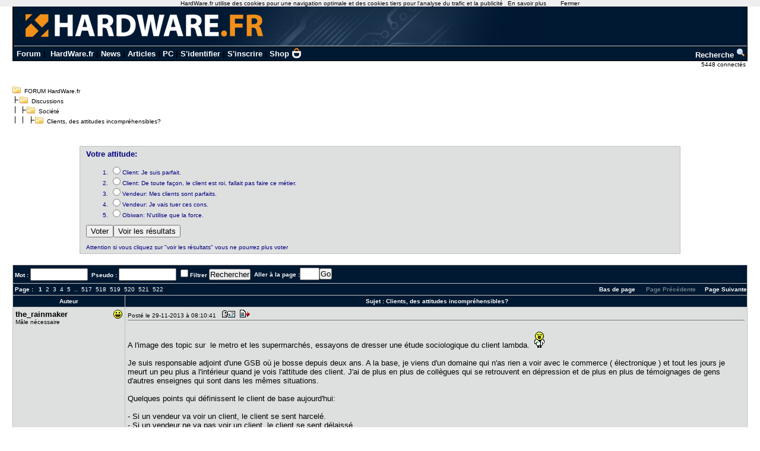

--- FILE ---
content_type: text/html; charset=utf-8
request_url: https://forum.hardware.fr/hfr/Discussions/Societe/clients-attitudes-incomprehensibles-sujet_107680_1.htm
body_size: 22494
content:
<!DOCTYPE html PUBLIC "-//W3C//DTD XHTML 1.0 Transitional//EN" "http://www.w3.org/TR/xhtml1/DTD/xhtml1-transitional.dtd"><html xmlns="http://www.w3.org/1999/xhtml" xml:lang="fr" lang="fr"><head><title>Clients, des attitudes incompréhensibles? - Société - Discussions - FORUM HardWare.fr</title><link type="text/css" rel="stylesheet" href="/include/the_style1.php?color_key=FFFFFF/DEDFDF/000080/C2C3F4/001932/FFFFFF/FFFFFF/000000/000080/000000/000080/F7F7F7/DEDFDF/F7F7F7/DEDFDF/C0C0C0/C0C0C0/FFFFFF/000000/000000/0000FF/EEEEFF/DDDDEE/000000/FFEEEE/000000/FFFFFF/FF0000/FFFFFF/0/1/https%3A%40%40forum-images.hardware.fr/NULL/&amp;abs_img_path=%40data%40sites%40forum%40www%40static%40&amp;hide_bg_onglet=0&amp;v=11102781422" /><link type="text/css" rel="stylesheet" href="https://forum-images.hardware.fr/compressed/the_style.css?v=11102781422" /><script language="Javascript" type="text/javascript" src="https://forum-images.hardware.fr/compressed/tabs.js?v=11102781422"></script><script language="Javascript" type="text/javascript" src="https://forum-images.hardware.fr/compressed/forum2.js?v=11102781422"></script><script language="Javascript" type="text/javascript" src="https://forum-images.hardware.fr/compressed/common.js?v=11102781422"></script><meta http-equiv="Content-Type" content="text/html; charset=UTF-8" /><meta name="Robots" content="index, follow" /><meta name="Description" content="A l'image des topic sur le metro et les supermarchés, essayons de dresser une étude sociologique du [...]" /><style type="text/css">
<!--
.fastsearchMain{ width: 330px; }
.fastsearchInput{ width: 70px; border: 1px solid black; }
.fastsearchSubmit{ background-color: ; border: 0px;}
.header2 { background-image: url(/img/forum3_1.gif);background-repeat: repeat-x; }
.menuExt { font-family: Arial, Helvetica, sans-serif; font-size: 10px; color:#000; }
.menuExt a { color:#000;text-decoration:none; }
.menuExt a:hover { color:#000;text-decoration:underline; }
form { display: inline; }
.header { background-image: url(//forum-images.hardware.fr/img/header-bg.gif); background-repeat: repeat-x; }
.tdmenu { width: 1px;height: 1px;color: #000000; }
.hfrheadmenu { font-family: Arial, Helvetica, sans-serif;font-size:13px;font-weight:bold; }
.hfrheadmenu span {color:;}
.hfrheadmenu a { color:;text-decoration: none; }
.hfrheadmenu a:hover { color:;text-decoration: underline; }
.concours { font-family: Arial, Helvetica, sans-serif;color:;font-size: 16px;text-decoration: none;font-weight: bold;}
.concours:hover { font-family: Arial, Helvetica, sans-serif;color:;font-size: 16px;text-decoration: underline;font-weight: bold; }
.searchmenu { font-family: Arial, Helvetica, sans-serif;color:;font-size: 13px;text-decoration: none;font-weight: bold; }
.fastsearch { display: none; }
.fastsearchHeader { font-family: Arial, Helvetica, sans-serif;color:;font-size: 13px;text-decoration: none;font-weight: bold; }
.fastsearchHeader:hover { font-family: Arial, Helvetica, sans-serif;color:;font-size: 13px;text-decoration: underline;font-weight: bold; }
-->
</style>
<script async src="https://securepubads.g.doubleclick.net/tag/js/gpt.js"></script>
<script>
  window.googletag = window.googletag || {cmd: []};
  googletag.cmd.push(function() {
    googletag.defineSlot('/2172442/forum_discussions_carre_bas', [336, 280], 'div-gpt-ad-1511901001563-11').addService(googletag.pubads());
    googletag.defineSlot('/2172442/forum_discussions_carre_haut', [336, 280], 'div-gpt-ad-1511901001563-12').addService(googletag.pubads());
    googletag.defineSlot('/2172442/forum_discussions_carre_milieu', [336, 280], 'div-gpt-ad-1511901001563-13').addService(googletag.pubads());
    googletag.pubads().enableSingleRequest();
    googletag.enableServices();
  });
</script>
<script type='text/javascript'>
     (function(){
       var loc = window.location.href;
       var dd = document.createElement('script');
       dd.type = 'text/javascript'; dd.src = '//static.digidip.net/hardware.js?loc=' + loc;
       var s = document.getElementsByTagName('script')[0]; s.parentNode.insertBefore(dd, s);
     })();
</script></head><body id="category__inside_topics__normal_topic"  ><script language="JavaScript" type="text/javascript" src="/js/cookiechoices.js"></script>
<script language="javascript" type="text/javascript" src="/js/jquery-1.11.1.min.js"></script>
<script language="JavaScript" type="text/javascript" src="/js/cnil.js"></script>
<script>
 document.addEventListener('DOMContentLoaded', function(event) {
    cookieChoices.showCookieConsentBar('HardWare.fr utilise des cookies pour une navigation optimale et des cookies tiers pour l\'analyse du trafic et la publicité',
      'Fermer', 'En savoir plus', 'https://www.hardware.fr/html/donnees_personnelles/');
  });
</script>
<style>
#cookieChoiceInfo span
,#cookieChoiceDismiss
,#PlusCookieChoice{
	font-family:Tahoma,Arial,Helvetica,sans-serif;
}
#cookieChoiceDismiss
,#PlusCookieChoice
{
	color:black;
	text-decoration:none;
}
#cookieChoiceDismiss:hover
,#PlusCookieChoice:hover
{
	color:#cc6908;
}
</style>
 <table cellspacing="0" cellpadding="0" width="98%" bgcolor="#000000" border="0" align="center" class="hfrheadmenu" style="border:1px solid #000;border-top:0;">
        <tr>
          <td style="vertical-align: top">
            <table cellspacing="0" cellpadding="0" width="100%" border="0">
              <tr>
                <td style="width: 100%" align="left" valign="middle" colspan="2" class="header2"><span class="md_cryptlink45CBCBC0C22D1F1FCCCCCC19454AC14BCC4AC1431944C1"><img src="/img/forum_logo.gif" width="900" height="71" border="0" alt="" /></span></td>
              </tr>
              <tr>
                <td style="background-color:#001932">
                  <table cellspacing="0" cellpadding="2" width="100%" border="0">
                    <tr>
                      <td>&nbsp;<a class="cHeader" href="/">Forum</a>&nbsp;|&nbsp;
<a class="cHeader" href="https://www.hardware.fr/">HardWare.fr</a>&nbsp;|&nbsp;<a class="cHeader" href="https://www.hardware.fr/html/news/">News</a>&nbsp;|&nbsp;<a class="cHeader" href="https://www.hardware.fr/html/articles/">Articles</a>&nbsp;|&nbsp;<a class="cHeader" href="https://www.hardware.fr/articles/786-1/guide-pc-hardware-fr.html">PC</a>&nbsp;|&nbsp;<span class="md_cryptlink1F484F4C464919C045C02F424F4944464C2E454AC14BCC4AC14344C119464942">S'identifier</span>&nbsp;|&nbsp;<span class="md_cryptlink1F4649C242C146C0CB464F4919C045C02F424F4944464C2E454AC14BCC4AC14344C119464942">S'inscrire</span>&nbsp;|&nbsp;<a class="cHeader" href="https://shop.hardware.fr/" target="_blank" style="position: relative; padding: 0 21px 0 0;display: inline-block;">Shop <img src="/img/shop.png" style="height: 17px; display: inline; position: absolute; right: 0; top: -2px; "></a></td>
<td align="right"><a class="cHeader" href="/search.php?config=hardwarefr.inc&cat=13&subcat=423">Recherche <img src="//forum-images.hardware.fr/themes_static/images_forum/1/ongletsearch.gif"></a></td>
                    </tr>
                    </table></td></tr></table>
</td></tr></table><div style="width: 99%" align="right">
<span class="s2Ext menuExt"><span class="md_cryptlink1F4F494846494319C045C02F424F4944464C2E454AC14BCC4AC14344C119464942">5448 connect&eacute;s&nbsp;</span></span></div><br /><div class="container"><div class="mesdiscussions" id="mesdiscussions"><div class="arbo" id="md_arbo_top">
<span  id="md_arbo_tree_1" ><img src="https://forum-images.hardware.fr/themes_static/images_forum/1/open.gif" alt="" />&nbsp;&nbsp;<a href="/" class="Ext">FORUM HardWare.fr</a></span>
<br />
<span  id="md_arbo_tree_2" ><img src="https://forum-images.hardware.fr/themes_static/images_forum/1/tline.gif" alt="" /><img src="https://forum-images.hardware.fr/themes_static/images_forum/1/open.gif" alt="" />&nbsp;&nbsp;<a href="/hfr/Discussions/liste_sujet-1.htm" class="Ext">Discussions</a></span>
<br />
<span  id="md_arbo_tree_3" ><img src="https://forum-images.hardware.fr/themes_static/images_forum/1/tline3.gif" alt="" /><img src="https://forum-images.hardware.fr/themes_static/images_forum/1/open.gif" alt="" />&nbsp;&nbsp;<a href="/hfr/Discussions/Societe/liste_sujet-1.htm" class="Ext">Société</a></span>
<br />
<h1  id="md_arbo_tree_4" ><img src="https://forum-images.hardware.fr/themes_static/images_forum/1/tline4.gif" alt="" /><img src="https://forum-images.hardware.fr/themes_static/images_forum/1/open.gif" alt="" />&nbsp;&nbsp;Clients, des attitudes incompréhensibles?</h1>
</div><div class="rightbutton fastsearch"><table class="main fastsearchMain" cellspacing="0" cellpadding="2"><tr class="cBackHeader fondForumDescription"><th><form method="post" id="fastsearch" action="/forum1.php"><input type="hidden" name="hash_check" value="" /><label for="fastsearchinputid"><a rel="nofollow" href="/search.php?config=hfr.inc&amp;cat=13&amp;subcat=423" class="cHeader fastsearchHeader">Recherche :</a>&nbsp;<input type="text" name="search" id="fastsearchinputid" value="" class="fastsearchInput" alt="Search string" /></label><input type="hidden" name="recherches" value="1" /><input type="hidden" name="searchtype" value="1" /><input type="hidden" name="titre" value="3" /><input type="hidden" name="resSearch" value="200" /><input type="hidden" name="orderSearch" value="1" /><input type="hidden" name="config" value="hfr.inc" /><input type="hidden" name="cat" value="13" /><input type="hidden" name="subcat" value="423" />&nbsp;<input type="image" src="https://forum-images.hardware.fr/themes_static/images_forum/1/ongletsearch.gif" class="fastsearchSubmit" title="Lancer une recherche" alt="Lancer une recherche" /></form></th></tr></table></div><div class="spacer">&nbsp;</div><br /><div class="s1Ext"></div><br /><form method="post" action="/user/vote.php?config=hfr.inc"><input type="hidden" name="hash_check" value="" /><div class="sondage"><input type="hidden" name="cat" value="13" /><input type="hidden" name="p" value="1" /><input type="hidden" name="page" value="1" /><input type="hidden" name="sondage" value="1" /><input type="hidden" name="owntopic" value="0" /><input type="hidden" name="subcat" value="423" /><input type="hidden" name="numeropost" value="107680" /><input type="hidden" name="hash_check" value="" /><b class="s2">Votre attitude:</b><br /><br /><ol type="1"><li><input type="radio" value="1" id="sond1" name="reponse" /><label for="sond1">Client: Je suis parfait.</label></li><li><input type="radio" value="2" id="sond2" name="reponse" /><label for="sond2">Client: De toute façon, le client est roi, fallait pas faire ce métier.</label></li><li><input type="radio" value="3" id="sond3" name="reponse" /><label for="sond3">Vendeur: Mes clients sont parfaits.</label></li><li><input type="radio" value="4" id="sond4" name="reponse" /><label for="sond4">Vendeur: Je vais tuer ces cons.</label></li><li><input type="radio" value="5" id="sond5" name="reponse" /><label for="sond5">Obiwan: N'utilise que la force.</label></li></ol><br /><input type="submit" name="sondage_submit" value="Voter" /><input type="submit" name="sondage_submit" value="Voir les résultats" /><br /><br />Attention si vous cliquez sur "voir les résultats" vous ne pourrez plus voter</div></form><br /><a name="haut"></a><table class="main" cellspacing="0" cellpadding="4"><tr class="cBackHeader fondForum2Fonctions"><th class="padding" colspan="2"><form action="/transsearch.php" method="post"><input type="hidden" name="hash_check" value="" /><input type="hidden" name="post"	value="107680" /><input type="hidden" name="cat"	value="13" /><input type="hidden" name="config"	value="hfr.inc" /><input type="hidden" name="p"		value="1" /><input type="hidden" name="sondage"	value="0" /><input type="hidden" name="owntopic" value="0" /><div class="left">&nbsp;Mot : <input type="text" name="word" value="" size="10" id="md_search_word" />&nbsp;&nbsp;Pseudo : <input type="text" name="spseudo" value="" size="10" id="md_search_pseudo" /> <input class="checkbox" type="checkbox" name="filter" id="filter" value="1"  /><label for="filter" title="N'afficher que les messages correspondant à la recherche">Filtrer</label>&nbsp;<input type="submit" onclick="document.getElementById('currentnum').value=''; return true;" value="Rechercher" class="boutton" /><input type="hidden" name="dep" value="0" /><input type="hidden" value="36355868" name="firstnum" /></div></form><form action="/forum2.php" method="get"><input type="hidden" name="hash_check" value="" /><div class="left">&nbsp; Aller à la page :<input type="text" name="page" value="" size="2" /><input type="submit" value="Go" class="boutton" /><input type="hidden" name="post"	value="107680" /><input type="hidden" name="cat"	value="13" /><input type="hidden" name="config"	value="hfr.inc" /><input type="hidden" name="p"		value="1" /><input type="hidden" name="sondage"	value="0" /><input type="hidden" name="owntopic" value="0" /></div></form><div class="right" style="margin-top:2px"><a href="javascript:void(0)" onclick="vider_liste('quoteshardwarefr-13-107680')" class="cHeader"><img style="display:none" id="viderliste" src="https://forum-images.hardware.fr/themes_static/images_forum/1/viderliste.gif" alt="Vider la liste des messages à citer" title="Vider la liste des messages à citer" /></a> &nbsp;</div></th></tr><tr class="cBackHeader fondForum2PagesHaut"><td class="padding" colspan="2"><div class="left"><b>&nbsp;Page&nbsp;: </b>&nbsp;&nbsp;<b>1</b>&nbsp;&nbsp;<a href="/hfr/Discussions/Societe/clients-attitudes-incomprehensibles-sujet_107680_2.htm" class="cHeader">2</a>&nbsp;&nbsp;<a href="/hfr/Discussions/Societe/clients-attitudes-incomprehensibles-sujet_107680_3.htm" class="cHeader">3</a>&nbsp;&nbsp;<a href="/hfr/Discussions/Societe/clients-attitudes-incomprehensibles-sujet_107680_4.htm" class="cHeader">4</a>&nbsp;&nbsp;<a href="/hfr/Discussions/Societe/clients-attitudes-incomprehensibles-sujet_107680_5.htm" class="cHeader">5</a>&nbsp;&nbsp;..&nbsp;&nbsp;<a href="/hfr/Discussions/Societe/clients-attitudes-incomprehensibles-sujet_107680_517.htm" class="cHeader">517</a>&nbsp;&nbsp;<a href="/hfr/Discussions/Societe/clients-attitudes-incomprehensibles-sujet_107680_518.htm" class="cHeader">518</a>&nbsp;&nbsp;<a href="/hfr/Discussions/Societe/clients-attitudes-incomprehensibles-sujet_107680_519.htm" class="cHeader">519</a>&nbsp;&nbsp;<a href="/hfr/Discussions/Societe/clients-attitudes-incomprehensibles-sujet_107680_520.htm" class="cHeader">520</a>&nbsp;&nbsp;<a href="/hfr/Discussions/Societe/clients-attitudes-incomprehensibles-sujet_107680_521.htm" class="cHeader">521</a>&nbsp;&nbsp;<a href="/hfr/Discussions/Societe/clients-attitudes-incomprehensibles-sujet_107680_522.htm" class="cHeader">522</a></div><div class="pagepresuiv"><a href="/hfr/Discussions/Societe/clients-attitudes-incomprehensibles-sujet_107680_2.htm" class="cHeader" accesskey="x">Page Suivante</a></div><div class="pagepresuiv"><span class="cFondu">Page Précédente</span></div><div class="pagepresuiv"><a href="#bas" class="cHeader">Bas de page</a>&nbsp;</div></div></td></tr><tr class="cBackHeader fondForum2Title"><th scope="col" class="messCase1" width="180">Auteur</th><th scope="col" class="padding">&nbsp;Sujet : <h3>Clients, des attitudes incompréhensibles?</h3></th></tr></table><table cellspacing="0" cellpadding="4" width="100%" class="messagetable"><tr class="message cBackCouleurTab2"><td class="messCase1" width="180" valign="top" rowspan="1"><a name="t36355868"></a><div class="right"><a href="#t36355868" rel="nofollow"><img src="https://forum-images.hardware.fr/icones/message/icon10.gif" title="n°36355868" alt="n°36355868" /></a></div><div><b class="s2">the_rainma​ker</b></div><span class="MoodStatus">Mâle nécessaire</span></td><td class="messCase2" valign="top" ><div class="toolbar"><div class="left">Posté le 29-11-2013&nbsp;à&nbsp;08:10:41&nbsp;&nbsp;<a href="/hfr/profil-310103.htm" target="_blank" rel="nofollow"><img src="https://forum-images.hardware.fr/themes_static/images_forum/1/profile.gif" title="Voir son profil" alt="profil" /></a><span class="[base64]"><img src="https://forum-images.hardware.fr/themes_static/images_forum/1/quote.gif" title="Répondre à ce message" alt="answer" /></span></div><div class="spacer">&nbsp;</div></div><div id="para36355868"><p>A l'image des topic sur &nbsp;le metro et les supermarchés, essayons de dresser une étude sociologique du client lambda. &nbsp;<img src="https://forum-images.hardware.fr/images/perso/neriki.gif" alt="[:neriki]" title="[:neriki]" /> &nbsp;<br />&nbsp;<br />Je suis responsable adjoint d'une GSB où je bosse depuis deux ans. A la base, je viens d'un domaine qui n'as rien a voir avec le commerce ( électronique ) et tout les jours je meurt un peu plus a l'intérieur quand je vois l'attitude des client. J'ai de plus en plus de collègues qui se retrouvent en dépression et de plus en plus de témoignages de gens d'autres enseignes qui sont dans les mêmes situations.<br />&nbsp;<br />Quelques points qui définissent le client de base aujourd'hui:<br />&nbsp;<br />- Si un vendeur va voir un client, le client se sent harcelé.<br />- Si un vendeur ne va pas voir un client, le client se sent délaissé.<br />&nbsp;<br />- Si c'est en libre service, le client achète et paye.<br />- Si ce n'est pas en libre service, le client va demander tout les renseignements possibles et inimaginables ( &#034; quelle est la tenue des gens qui fabriquent ça? &#034; ( véridique ) ) et vont s'énerver quand ils comprennent qu'ils ne pourrons pas négocier et que soit on ment, soit la grosse de Déco sur M6 ment. &nbsp;<br />- Le client veut toucher a tout, tout défaire, tout déballer. Mais il ne veux pas quelque chose qui a été touché, défait et déballé. &nbsp;<br />- Le client veut qu'on reste ouvert une heure de plus parce qu'il n'as pas eu le temps de venir avant. Et si on ne veut pas rester ouvert une heure de plus le samedi soir parce qu'on a une vie de famille/des heures sup pas payées/déjà fait 6jours où on a été ouvert 12h, c'est parce qu'on &#034; ne veut pas travailler &#034;.<br />&nbsp;<br />Brefle, et vous? Êtes-vous ( en toute honnêteté ) un client modèle? Un casse couilles de première? En tant que &#034;vendeur&#034; vous êtes confrontez a des clients chiants? Si oui, comment faites vous pour ne pas devenir violent?<div style="clear: both;"> </div></p><br /><span class="signature"> ---------------
			<br /><a rel="nofollow" href="http://tinyurl.com/d646k7" target="_blank" class="cLink">Vos boulots</a> | <a rel="nofollow" href="http://tinyurl.com/aju52m" target="_blank" class="cLink">Vos voisins</a> | <a rel="nofollow" href="http://tinyurl.com/mjk2nmu" target="_blank" class="cLink">Vos clients</a> | Because rules are for pussies.|<br /><div style="clear: both;"> </div></span></div></td></tr></table><table cellspacing="0" cellpadding="4" width="100%" class="messagetable"><tr class="message  cBackCouleurTab1"><td class="messCase1" width="180" valign="top" rowspan="1"><div class="right"><img src="https://forum-images.hardware.fr/icones/message/icon1.gif" alt="mood" /></div><div><b class="s2">Publicité</b></div></td><td class="messCase2" valign="top" ><div class="toolbar"><div class="left">Posté le 29-11-2013&nbsp;à&nbsp;08:10:41&nbsp;&nbsp;<img src="https://forum-images.hardware.fr/themes_static/images_forum/1/profile.gif" title="Voir son profil (Etat inconnu)" alt="profil" /><img src="https://forum-images.hardware.fr/themes_static/images_forum/1/quote.gif" title="Répondre à ce message" alt="answer" /></div><div class="spacer">&nbsp;</div></div><div><p><div id='div-gpt-ad-1511901001563-12' style='height:280px; width:336px;'>
<script type='text/javascript'>
<!--
var currentUrl1 = document.location.href;
var curSearch1 = /(chutes|moderation|saiske|etonnantes|lingerie|insomniaks|sexe|cul|fesses|seins|tatouage|sodomie|nichons|preservatif|capote|porno|sexuelles|coquine|sexuelles|coquine|enceinte|prostitution|59264|59264|masturbation|shisha|tabac|fumee|cigarette|sida|penis|chicha|narguile)/g;
if(curSearch1.test(currentUrl1) == true) {
$("#div-gpt-ad-1511901001563-12").hide();
} else {
$("#div-gpt-ad-1511901001563-12").show();
googletag.cmd.push(function() { googletag.display('div-gpt-ad-1511901001563-12'); });
}
-->
</script></div></p></div></td></tr></table><table cellspacing="0" cellpadding="4" width="100%" class="messagetable"><tr class="message cBackCouleurTab2"><td class="messCase1" width="180" valign="top" rowspan="1"><a name="t36357706"></a><div class="right"><a href="#t36357706" rel="nofollow"><img src="https://forum-images.hardware.fr/icones/message/icon1.gif" title="n°36357706" alt="n°36357706" /></a></div><div><b class="s2">dragao93</b></div></td><td class="messCase2" valign="top" ><div class="toolbar"><div class="left">Posté le 29-11-2013&nbsp;à&nbsp;11:11:28&nbsp;&nbsp;<a href="/hfr/profil-282022.htm" target="_blank" rel="nofollow"><img src="https://forum-images.hardware.fr/themes_static/images_forum/1/profile.gif" title="Voir son profil" alt="profil" /></a><span class="[base64]"><img src="https://forum-images.hardware.fr/themes_static/images_forum/1/quote.gif" title="Répondre à ce message" alt="answer" /></span></div><div class="spacer">&nbsp;</div></div><div id="para36357706"><p></p><div class="container"><table class="quote"><tr class="none"><td><b class="s1">Citation :</b><br /><br /><p> - Si un vendeur va voir un client, le client se sent harcelé. <br /></p></td></tr></table></div><p><br />&nbsp;<br />Personnellement, il n'y a que ce point qui me correspond. Je me sens pas vraiment harcelé mais c'est juste que j'en n'ai rien à carrer de l'avis du vendeur. C'est surtout dans les boutiques de fringues que c'est insupportable. Ca m'est déjà arrivé, quand je m'éternise devant un produit parce que j'hésite à le prendre qu'un vendeur, qui était déjà venu une 1ère fois, revienne à la charge pour me demander &#034; vous êtes sûr que vous n'avez pas besoin d'aide?&#034; &nbsp;<img src="https://forum-images.hardware.fr/images/perso/poutrella.gif" alt="[:poutrella]" title="[:poutrella]" /><br />Après si ça concerne un achat qui demande des connaissances techniques, comme dans un magasin de bricolage ou autre, là je suis réceptif aux conseils. Mais Je préfère tout de même allez poser la question moi même que de voir débouler le vendeur dès la seconde où tu rentre dans le magasin.<div style="clear: both;"> </div></p><div class="edited"><a href="/forum2.php?config=hfr.inc&amp;cat=13&amp;subcat=423&amp;post=107680&amp;page=1&amp;p=1&amp;sondage=&amp;owntopic=&amp;trash=&amp;trash_post=&amp;print=&amp;numreponse=36357706&amp;quote_only=1&amp;new=0&amp;nojs=0" class="cLink" rel="nofollow">Message cité 2 fois</a></div></div></td></tr></table><table cellspacing="0" cellpadding="4" width="100%" class="messagetable"><tr class="message cBackCouleurTab1"><td class="messCase1" width="180" valign="top" rowspan="1"><a name="t36360498"></a><div class="right"><a href="#t36360498" rel="nofollow"><img src="https://forum-images.hardware.fr/icones/message/icon1.gif" title="n°36360498" alt="n°36360498" /></a></div><div><b class="s2">Profil sup​primé</b></div></td><td class="messCase2" valign="top" ><div class="toolbar"><div class="left">Posté le 29-11-2013&nbsp;à&nbsp;15:11:44&nbsp;&nbsp;<span class="[base64]"><img src="https://forum-images.hardware.fr/themes_static/images_forum/1/quote.gif" title="Répondre à ce message" alt="answer" /></span></div><div class="spacer">&nbsp;</div></div><div id="para36360498"><p>Le vendeur, s' il ne fait pas ça, il risque de se faire engueuler par le boss. &nbsp;<br />&nbsp;<br />&nbsp;<br />&nbsp;<br /><div style="clear: both;"> </div></p></div></td></tr></table><table cellspacing="0" cellpadding="4" width="100%" class="messagetable"><tr class="message cBackCouleurTab2"><td class="messCase1" width="180" valign="top" rowspan="1"><a name="t36363547"></a><div class="right"><a href="#t36363547" rel="nofollow"><img src="https://forum-images.hardware.fr/icones/message/icon1.gif" title="n°36363547" alt="n°36363547" /></a></div><div><b class="s2">the_rainma​ker</b></div><span class="MoodStatus">Mâle nécessaire</span></td><td class="messCase2" valign="top" ><div class="toolbar"><div class="left">Posté le 29-11-2013&nbsp;à&nbsp;20:06:52&nbsp;&nbsp;<a href="/hfr/profil-310103.htm" target="_blank" rel="nofollow"><img src="https://forum-images.hardware.fr/themes_static/images_forum/1/profile.gif" title="Voir son profil" alt="profil" /></a><span class="[base64]"><img src="https://forum-images.hardware.fr/themes_static/images_forum/1/quote.gif" title="Répondre à ce message" alt="answer" /></span></div><div class="spacer">&nbsp;</div></div><div id="para36363547"><p></p><div class="container"><table class="citation"><tr class="none"><td><b class="s1"><a href="/hfr/Discussions/Societe/clients-attitudes-incomprehensibles-sujet_107680_1.htm#t36357706" class="Topic">dragao93 a écrit :</a></b><br /><br /><p><br />Personnellement, il n'y a que ce point qui me correspond. Je me sens pas vraiment harcelé mais c'est juste que j'en n'ai rien à carrer de l'avis du vendeur. C'est surtout dans les boutiques de fringues que c'est insupportable. Ca m'est déjà arrivé, quand je m'éternise devant un produit parce que j'hésite à le prendre qu'un vendeur, qui était déjà venu une 1ère fois, revienne à la charge pour me demander &#034; vous êtes sûr que vous n'avez pas besoin d'aide?&#034; &nbsp;<img src="https://forum-images.hardware.fr/images/perso/poutrella.gif" alt="[:poutrella]" title="[:poutrella]" /><br /><br /></p></td></tr></table></div><p><br />&nbsp;<br />Le problème c'est que derrière tu as une pelleté de monsieur très très importants qui ont fait des études très très importantes et qui en arrivent a des conclusion très très importantes. Du genre &#034; si ça tourne pas, c'est parce que les vendeurs ne vont pas voir les clients &#034;, et du coup, ils donnent des consignes du type &#034; il faut aller voir un client avant trois minutes &#034;. &nbsp;<br />&nbsp;<br />A contrario un vieux ne viendra jamais te voir pour te demander un truc ou quoi que ce soit. Il attendra. Loin. A l'autre bout du magasin. Et il te regarderas ( même si tu est de dos ) en maugréant que il n'y a personne pour s'occuper de lui. Le complot des vieux de groland est vrai.<br />&nbsp;<br />Après, retourner voir un client, c'est généralement une manière d'éviter qu'il ne retourne l'autre moitié du rayon. On a une grosse partie déco au magasin, et putain c'est fout le bordel que sont capables de laisser les gens. C'est apparemment contre nature de reposer un truc là où on l'a pris...<div style="clear: both;"> </div></p><div class="edited"><a href="/forum2.php?config=hfr.inc&amp;cat=13&amp;subcat=423&amp;post=107680&amp;page=1&amp;p=1&amp;sondage=&amp;owntopic=&amp;trash=&amp;trash_post=&amp;print=&amp;numreponse=36363547&amp;quote_only=1&amp;new=0&amp;nojs=0" class="cLink" rel="nofollow">Message cité 1 fois</a></div><br /><span class="signature"> ---------------
			<br /><a rel="nofollow" href="http://tinyurl.com/d646k7" target="_blank" class="cLink">Vos boulots</a> | <a rel="nofollow" href="http://tinyurl.com/aju52m" target="_blank" class="cLink">Vos voisins</a> | <a rel="nofollow" href="http://tinyurl.com/mjk2nmu" target="_blank" class="cLink">Vos clients</a> | Because rules are for pussies.|<br /><div style="clear: both;"> </div></span></div></td></tr></table><table cellspacing="0" cellpadding="4" width="100%" class="messagetable"><tr class="message cBackCouleurTab1"><td class="messCase1" width="180" valign="top" rowspan="1"><a name="t36365573"></a><div class="right"><a href="#t36365573" rel="nofollow"><img src="https://forum-images.hardware.fr/icones/message/icon1.gif" title="n°36365573" alt="n°36365573" /></a></div><div><b class="s2">viniw</b></div><span class="MoodStatus">geek repenti</span></td><td class="messCase2" valign="top" ><div class="toolbar"><div class="left">Posté le 30-11-2013&nbsp;à&nbsp;01:01:39&nbsp;&nbsp;<a href="/hfr/profil-149736.htm" target="_blank" rel="nofollow"><img src="https://forum-images.hardware.fr/themes_static/images_forum/1/profile.gif" title="Voir son profil" alt="profil" /></a><span class="[base64]"><img src="https://forum-images.hardware.fr/themes_static/images_forum/1/quote.gif" title="Répondre à ce message" alt="answer" /></span></div><div class="spacer">&nbsp;</div></div><div id="para36365573"><p>En parlant des boutiques de fringues je pense êtres plutôt bon client, même si je passer 10 fois sans rien acheter. Mais je remet systématiquement en place ce que j ai dérangé.<br />Par contre je teste la qualité surtout des t shirts je regarde toujours la composition.<br />&nbsp;<br />En parlant de qualité si il y a un truc qui peut me rendre aggressif c est bien la qualité de merde vendue au prix fort.<br />&nbsp;<br />Par exemple la paire de chaussure présentée comme du cuir a plus de 50 euros ca m ennerve, ou la chemise a 35 eurs en polyester, le pull a 60 euros en acrylique, ca me donne des envie de meutre.<br />&nbsp;<br />Inversement un produit de qualité &nbsp;a vil prix me met de très bon humeur.<br />&nbsp;<br />D ailleurs ces derniers temps les grosses chaines économisent pas Mal sur la qualité .<br /><div style="clear: both;"> </div></p><div class="edited"><a href="/forum2.php?config=hfr.inc&amp;cat=13&amp;subcat=423&amp;post=107680&amp;page=1&amp;p=1&amp;sondage=&amp;owntopic=&amp;trash=&amp;trash_post=&amp;print=&amp;numreponse=36365573&amp;quote_only=1&amp;new=0&amp;nojs=0" class="cLink" rel="nofollow">Message cité 2 fois</a></div></div></td></tr></table><table cellspacing="0" cellpadding="4" width="100%" class="messagetable"><tr class="message cBackCouleurTab2"><td class="messCase1" width="180" valign="top" rowspan="1"><a name="t36365901"></a><div class="right"><a href="#t36365901" rel="nofollow"><img src="https://forum-images.hardware.fr/icones/message/icon1.gif" title="n°36365901" alt="n°36365901" /></a></div><div><b class="s2">the_rainma​ker</b></div><span class="MoodStatus">Mâle nécessaire</span></td><td class="messCase2" valign="top" ><div class="toolbar"><div class="left">Posté le 30-11-2013&nbsp;à&nbsp;07:57:27&nbsp;&nbsp;<a href="/hfr/profil-310103.htm" target="_blank" rel="nofollow"><img src="https://forum-images.hardware.fr/themes_static/images_forum/1/profile.gif" title="Voir son profil" alt="profil" /></a><span class="[base64]"><img src="https://forum-images.hardware.fr/themes_static/images_forum/1/quote.gif" title="Répondre à ce message" alt="answer" /></span></div><div class="spacer">&nbsp;</div></div><div id="para36365901"><p></p><div class="container"><table class="citation"><tr class="none"><td><b class="s1"><a href="/hfr/Discussions/Societe/clients-attitudes-incomprehensibles-sujet_107680_1.htm#t36365573" class="Topic">viniw a écrit :</a></b><br /><br /><p>En parlant des boutiques de fringues je pense êtres plutôt bon client, même si je passer 10 fois sans rien acheter. Mais je remet systématiquement en place ce que j ai dérangé.<br />Par contre je teste la qualité surtout des t shirts je regarde toujours la composition.<br />&nbsp;<br />En parlant de qualité si il y a un truc qui peut me rendre aggressif c est bien la qualité de merde vendue au prix fort.<br />&nbsp;<br />Par exemple la paire de chaussure présentée comme du cuir a plus de 50 euros ca m ennerve, ou la chemise a 35 eurs en polyester, le pull a 60 euros en acrylique, ca me donne des envie de meutre.<br />&nbsp;<br />Inversement un produit de qualité &nbsp;a vil prix me met de très bon humeur.<br />&nbsp;<br />D ailleurs ces derniers temps les grosses chaines économisent pas Mal sur la qualité .<br /><br /></p></td></tr></table></div><p><br />&nbsp;<br />Un produit d'excellente qualité a 50&euro; ne se vend plus.<br />Une merde a 100&euro; -50% = 50&euro; se vend.<br />&nbsp;<br />Les centrales achètent de la merde pour vendre de la remise, c'est ce que les gens veulent.<div style="clear: both;"> </div></p><br /><span class="signature"> ---------------
			<br /><a rel="nofollow" href="http://tinyurl.com/d646k7" target="_blank" class="cLink">Vos boulots</a> | <a rel="nofollow" href="http://tinyurl.com/aju52m" target="_blank" class="cLink">Vos voisins</a> | <a rel="nofollow" href="http://tinyurl.com/mjk2nmu" target="_blank" class="cLink">Vos clients</a> | Because rules are for pussies.|<br /><div style="clear: both;"> </div></span></div></td></tr></table><table cellspacing="0" cellpadding="4" width="100%" class="messagetable"><tr class="message cBackCouleurTab1"><td class="messCase1" width="180" valign="top" rowspan="1"><a name="t36658530"></a><div class="right"><a href="#t36658530" rel="nofollow"><img src="https://forum-images.hardware.fr/icones/message/icon1.gif" title="n°36658530" alt="n°36658530" /></a></div><div><b class="s2">the_rainma​ker</b></div><span class="MoodStatus">Mâle nécessaire</span></td><td class="messCase2" valign="top" ><div class="toolbar"><div class="left">Posté le 03-01-2014&nbsp;à&nbsp;08:18:13&nbsp;&nbsp;<a href="/hfr/profil-310103.htm" target="_blank" rel="nofollow"><img src="https://forum-images.hardware.fr/themes_static/images_forum/1/profile.gif" title="Voir son profil" alt="profil" /></a><span class="[base64]"><img src="https://forum-images.hardware.fr/themes_static/images_forum/1/quote.gif" title="Répondre à ce message" alt="answer" /></span></div><div class="spacer">&nbsp;</div></div><div id="para36658530"><p>Je tente un up. <img src="https://forum-images.hardware.fr/icones/redface.gif" alt=":o" title=":o" /><div style="clear: both;"> </div></p><br /><span class="signature"> ---------------
			<br /><a rel="nofollow" href="http://tinyurl.com/d646k7" target="_blank" class="cLink">Vos boulots</a> | <a rel="nofollow" href="http://tinyurl.com/aju52m" target="_blank" class="cLink">Vos voisins</a> | <a rel="nofollow" href="http://tinyurl.com/mjk2nmu" target="_blank" class="cLink">Vos clients</a> | Because rules are for pussies.|<br /><div style="clear: both;"> </div></span></div></td></tr></table><table cellspacing="0" cellpadding="4" width="100%" class="messagetable"><tr class="message cBackCouleurTab2"><td class="messCase1" width="180" valign="top" rowspan="1"><a name="t36658543"></a><div class="right"><a href="#t36658543" rel="nofollow"><img src="https://forum-images.hardware.fr/icones/message/icon1.gif" title="n°36658543" alt="n°36658543" /></a></div><div><b class="s2">RaKaCHa</b></div></td><td class="messCase2" valign="top" ><div class="toolbar"><div class="left">Posté le 03-01-2014&nbsp;à&nbsp;08:24:17&nbsp;&nbsp;<a href="/hfr/profil-488487.htm" target="_blank" rel="nofollow"><img src="https://forum-images.hardware.fr/themes_static/images_forum/1/profile.gif" title="Voir son profil" alt="profil" /></a><span class="[base64]"><img src="https://forum-images.hardware.fr/themes_static/images_forum/1/quote.gif" title="Répondre à ce message" alt="answer" /></span></div><div class="spacer">&nbsp;</div></div><div id="para36658543"><p></p><div class="container"><table class="citation"><tr class="none"><td><b class="s1"><a href="/hfr/Discussions/Societe/clients-attitudes-incomprehensibles-sujet_107680_1.htm#t36365573" class="Topic">viniw a écrit :</a></b><br /><br /><p>Par exemple la paire de chaussure présentée comme du cuir a plus de 50 euros ca m ennerve, ou la chemise a 35 eurs en polyester, le pull a 60 euros en acrylique, ca me donne des envie de meutre.<br /></p></td></tr></table></div><p><br />Non mais les vêtements c'est du vol, ils font faire ça à 12 centimes au Bangladesh par des esclaves et te le revendent à 60&euro; &nbsp;<img src="https://forum-images.hardware.fr/icones/smilies/sol.gif" alt=":sol:" title=":sol:" /> <div style="clear: both;"> </div></p></div></td></tr></table><table cellspacing="0" cellpadding="4" width="100%" class="messagetable"><tr class="message cBackCouleurTab1"><td class="messCase1" width="180" valign="top" rowspan="1"><a name="t36661474"></a><div class="right"><a href="#t36661474" rel="nofollow"><img src="https://forum-images.hardware.fr/icones/message/icon1.gif" title="n°36661474" alt="n°36661474" /></a></div><div><b class="s2">fatah</b></div></td><td class="messCase2" valign="top" ><div class="toolbar"><div class="left">Posté le 03-01-2014&nbsp;à&nbsp;13:54:35&nbsp;&nbsp;<a href="/hfr/profil-644522.htm" target="_blank" rel="nofollow"><img src="https://forum-images.hardware.fr/themes_static/images_forum/1/profile.gif" title="Voir son profil" alt="profil" /></a><span class="[base64]"><img src="https://forum-images.hardware.fr/themes_static/images_forum/1/quote.gif" title="Répondre à ce message" alt="answer" /></span></div><div class="spacer">&nbsp;</div></div><div id="para36661474"><p></p><div class="container"><table class="citation"><tr class="none"><td><b class="s1"><a href="/hfr/Discussions/Societe/clients-attitudes-incomprehensibles-sujet_107680_1.htm#t36363547" class="Topic">the_rainmaker a écrit :</a></b><br /><br /><p><br />&nbsp;<br />Le problème c'est que derrière tu as une pelleté de monsieur très très importants qui ont fait des études très très importantes et qui en arrivent a des conclusion très très importantes. Du genre &#034; si ça tourne pas, c'est parce que les vendeurs ne vont pas voir les clients &#034;, et du coup, ils donnent des consignes du type &#034; il faut aller voir un client avant trois minutes &#034;. &nbsp;<br />&nbsp;<br />A contrario un vieux ne viendra jamais te voir pour te demander un truc ou quoi que ce soit. Il attendra. Loin. A l'autre bout du magasin. Et il te regarderas ( même si tu est de dos ) en maugréant que il n'y a personne pour s'occuper de lui. Le complot des vieux de groland est vrai.<br />&nbsp;<br />Après, retourner voir un client, c'est généralement une manière d'éviter qu'il ne retourne l'autre moitié du rayon. On a une grosse partie déco au magasin, et putain c'est fout le bordel que sont capables de laisser les gens. C'est apparemment contre nature de reposer un truc là où on l'a pris...<br /></p></td></tr></table></div><p><br />&nbsp;<br />Faut s'adapter alors, harceler les vieux dès qu'ils rentrent dans un magasin et laisser les jeunes tranquilles <img src="https://forum-images.hardware.fr/icones/redface.gif" alt=":o" title=":o" /><div style="clear: both;"> </div></p><div class="edited"><a href="/forum2.php?config=hfr.inc&amp;cat=13&amp;subcat=423&amp;post=107680&amp;page=1&amp;p=1&amp;sondage=&amp;owntopic=&amp;trash=&amp;trash_post=&amp;print=&amp;numreponse=36661474&amp;quote_only=1&amp;new=0&amp;nojs=0" class="cLink" rel="nofollow">Message cité 1 fois</a></div><br /><span class="signature"> ---------------
			<br />Mon image publique est étonnamment négative, est-ce à cause de mon hobbie qui consiste à gifler des orphelines ? | Je dois aller faire quelque chose de masculin, tel conquérir une nation ou uriner debout. &nbsp;<br /><div style="clear: both;"> </div></span></div></td></tr></table><table cellspacing="0" cellpadding="4" width="100%" class="messagetable"><tr class="message cBackCouleurTab2"><td class="messCase1" width="180" valign="top" rowspan="1"><a name="t36665342"></a><div class="right"><a href="#t36665342" rel="nofollow"><img src="https://forum-images.hardware.fr/icones/message/icon1.gif" title="n°36665342" alt="n°36665342" /></a></div><div><b class="s2">the_rainma​ker</b></div><span class="MoodStatus">Mâle nécessaire</span></td><td class="messCase2" valign="top" ><div class="toolbar"><div class="left">Posté le 03-01-2014&nbsp;à&nbsp;19:56:15&nbsp;&nbsp;<a href="/hfr/profil-310103.htm" target="_blank" rel="nofollow"><img src="https://forum-images.hardware.fr/themes_static/images_forum/1/profile.gif" title="Voir son profil" alt="profil" /></a><span class="[base64]"><img src="https://forum-images.hardware.fr/themes_static/images_forum/1/quote.gif" title="Répondre à ce message" alt="answer" /></span></div><div class="spacer">&nbsp;</div></div><div id="para36665342"><p></p><div class="container"><table class="citation"><tr class="none"><td><b class="s1"><a href="/hfr/Discussions/Societe/clients-attitudes-incomprehensibles-sujet_107680_1.htm#t36661474" class="Topic">fatah a écrit :</a></b><br /><br /><p><br />&nbsp;<br />Faut s'adapter alors, harceler les vieux dès qu'ils rentrent dans un magasin et laisser les jeunes tranquilles <img src="https://forum-images.hardware.fr/icones/redface.gif" alt=":o" title=":o" /><br /></p></td></tr></table></div><p><br />&nbsp;<br />Si c'était aussi simple...<div style="clear: both;"> </div></p><br /><span class="signature"> ---------------
			<br /><a rel="nofollow" href="http://tinyurl.com/d646k7" target="_blank" class="cLink">Vos boulots</a> | <a rel="nofollow" href="http://tinyurl.com/aju52m" target="_blank" class="cLink">Vos voisins</a> | <a rel="nofollow" href="http://tinyurl.com/mjk2nmu" target="_blank" class="cLink">Vos clients</a> | Because rules are for pussies.|<br /><div style="clear: both;"> </div></span></div></td></tr></table><table cellspacing="0" cellpadding="4" width="100%" class="messagetable"><tr class="message  cBackCouleurTab1"><td class="messCase1" width="180" valign="top" rowspan="1"><div class="right"><img src="https://forum-images.hardware.fr/icones/message/icon1.gif" alt="mood" /></div><div><b class="s2">Publicité</b></div></td><td class="messCase2" valign="top" ><div class="toolbar"><div class="left">Posté le 03-01-2014&nbsp;à&nbsp;19:56:15&nbsp;&nbsp;<img src="https://forum-images.hardware.fr/themes_static/images_forum/1/profile.gif" title="Voir son profil (Etat inconnu)" alt="profil" /><img src="https://forum-images.hardware.fr/themes_static/images_forum/1/quote.gif" title="Répondre à ce message" alt="answer" /></div><div class="spacer">&nbsp;</div></div><div><p><div id='div-gpt-ad-1511901001563-13' style='height:280px; width:336px;'>
<script type='text/javascript'>
<!--
var currentUrl1 = document.location.href;
var curSearch1 = /(chutes|moderation|saiske|etonnantes|lingerie|insomniaks|sexe|cul|fesses|seins|tatouage|sodomie|nichons|preservatif|capote|porno|sexuelles|coquine|sexuelles|coquine|enceinte|prostitution|59264|59264|masturbation|shisha|tabac|fumee|cigarette|sida|penis|chicha|narguile)/g;
if(curSearch1.test(currentUrl1) == true) {
$("#div-gpt-ad-1511901001563-13").hide();
} else {
$("#div-gpt-ad-1511901001563-13").show();
googletag.cmd.push(function() { googletag.display('div-gpt-ad-1511901001563-13'); });
}
-->
</script></div></p></div></td></tr></table><table cellspacing="0" cellpadding="4" width="100%" class="messagetable"><tr class="message cBackCouleurTab2"><td class="messCase1" width="180" valign="top" rowspan="1"><a name="t39122656"></a><div class="right"><a href="#t39122656" rel="nofollow"><img src="https://forum-images.hardware.fr/icones/message/icon1.gif" title="n°39122656" alt="n°39122656" /></a></div><div><b class="s2">kukron</b></div></td><td class="messCase2" valign="top" ><div class="toolbar"><div class="left">Posté le 10-08-2014&nbsp;à&nbsp;10:56:31&nbsp;&nbsp;<a href="/hfr/profil-91346.htm" target="_blank" rel="nofollow"><img src="https://forum-images.hardware.fr/themes_static/images_forum/1/profile.gif" title="Voir son profil" alt="profil" /></a><span class="[base64]"><img src="https://forum-images.hardware.fr/themes_static/images_forum/1/quote.gif" title="Répondre à ce message" alt="answer" /></span></div><div class="spacer">&nbsp;</div></div><div id="para39122656"><p>J'avais raté ce topic <img src="https://forum-images.hardware.fr/icones/smilies/love.gif" alt=":love:" title=":love:" /><br />Je suis étonné qu'il n'ai pas eu plus de messages, il y a pas mal de HFRiens qui travaillent au contact de clients, que ce soit en magasin ou en tant que prestataire de service.<br />&nbsp;<br />J'ai pas mal d’anecdotes après des années passées à bosser dans un boutique d'informatique. J'ai déjà raconté les trucs bien en rapport avec l'informatique dans les topics dédiés, je vais essayer de me souvenir des comportements à la con de certaines personnes.<br />&nbsp;<br />Je vais commencer par le classique : les gens qui arrivent avant l'heure d'ouverture et qui font des grands signes et qui toquent à la porte pour qu'on leur ouvre si ils nous voient dedans.<br />Avec mes collègues on a pour consigne d'ouvrir pile à l'heure (9h), donc aucune hésitation à leur crier à travers la porte &#034;on ouvre que dans dix minutes <img src="https://forum-images.hardware.fr/images/perso/cerveau hurle.gif" alt="[:cerveau hurle]" title="[:cerveau hurle]" />&#034;.<br />&nbsp;<br />Parfois aussi quand j'arrive le matin et qu'un client attend devant la porte (il voit bien les horaires affichés devant son nez, pourquoi il va pas plutôt attendre dans sa voiture ou boire un café plutôt que de poiroter quinze minutes devant la porte <img src="https://forum-images.hardware.fr/images/perso/burba67.gif" alt="[:burba67]" title="[:burba67]" />) je lui fais un grand sourire en m'excusant que le magasin n'ouvrira que dans un quart d'heure et le remercie de patienter.<br />&nbsp;<br />Quand finalement on ouvre le client glisse souvent un &#034;<em>hé ben vous alors c'est pire que les fonctionnaires</em> <img src="https://forum-images.hardware.fr/images/perso/hust_.gif" alt="[:hust_]" title="[:hust_]" />&#034; (merci pour eux au passage) ce à quoi mon chef répond invariablement &#034;<em>Je suis là depuis 7h à faire des papiers et de la mise en rayon</em>&#034;.<br />&nbsp;<br />Voici pour les généralités, place à une anecdote toujours sur le thème de l'ouverture avant l'heure.<br />&nbsp;<br />Le magasin ouvre l'après midi à 13h45, mais je suis là dès 13h et je bosse à l'atelier qui est au premier étage au dessus du magasin.<br />Un jour donc à 13h15 j'entends du bruit sur la fenêtre, poc, poc, poc <img src="https://forum-images.hardware.fr/icones/confused.gif" alt=":??:" title=":??:" /><br />Je regarde et je vois un pépé en train de balancer des gravillons pour attirer mon attention <img src="https://forum-images.hardware.fr/images/perso/1/oovaveoo.gif" alt="[:oovaveoo:1]" title="[:oovaveoo:1]" /><br />J'ouvre la fenêtre pour lui demander ce qu'il est en train de faire, et tout de suite il enchaine sur son petit problème informatique totalement anodin mais trèèèès urgemment vital pour lui bien entendu.<br />Là aussi avec un grand sourire il s'est vu demander d'attendre l'ouverture.<br />&nbsp;<br />J'ai remarqué que c'est souvent les retraités qui sont les plus pressés et bien sur pour des broutilles.<br />On est pas non plus psychorigides. Si on voit avant l'ouverture un client en train d'attendre devant la porte par -10° avec sa tour PC bien lourde dans les bras on va le faire rentrer.<div style="clear: both;"> </div></p><div class="edited"><a href="/forum2.php?config=hfr.inc&amp;cat=13&amp;subcat=423&amp;post=107680&amp;page=1&amp;p=1&amp;sondage=&amp;owntopic=&amp;trash=&amp;trash_post=&amp;print=&amp;numreponse=39122656&amp;quote_only=1&amp;new=0&amp;nojs=0" class="cLink" rel="nofollow">Message cité 2 fois</a></div></div></td></tr></table><table cellspacing="0" cellpadding="4" width="100%" class="messagetable"><tr class="message cBackCouleurTab1"><td class="messCase1" width="180" valign="top" rowspan="1"><a name="t39123111"></a><div class="right"><a href="#t39123111" rel="nofollow"><img src="https://forum-images.hardware.fr/icones/message/icon1.gif" title="n°39123111" alt="n°39123111" /></a></div><div><b class="s2">kukron</b></div></td><td class="messCase2" valign="top" ><div class="toolbar"><div class="left">Posté le 10-08-2014&nbsp;à&nbsp;12:19:13&nbsp;&nbsp;<a href="/hfr/profil-91346.htm" target="_blank" rel="nofollow"><img src="https://forum-images.hardware.fr/themes_static/images_forum/1/profile.gif" title="Voir son profil" alt="profil" /></a><span class="[base64]"><img src="https://forum-images.hardware.fr/themes_static/images_forum/1/quote.gif" title="Répondre à ce message" alt="answer" /></span></div><div class="spacer">&nbsp;</div></div><div id="para39123111"><p>Oui c'est ce que je dis, on est souvent là avant pour être prêt pour l'ouverture, et c'est pendant ce quart d'heure de battement que les gens toquent à la porte quand ils nous voient.<div style="clear: both;"> </div></p></div></td></tr></table><table cellspacing="0" cellpadding="4" width="100%" class="messagetable"><tr class="message cBackCouleurTab2"><td class="messCase1" width="180" valign="top" rowspan="1"><a name="t39123347"></a><div class="right"><a href="#t39123347" rel="nofollow"><img src="https://forum-images.hardware.fr/icones/message/icon1.gif" title="n°39123347" alt="n°39123347" /></a></div><div><b class="s2">Orthopedux</b></div><span class="MoodStatus">Orthopedux the Brown</span></td><td class="messCase2" valign="top" ><div class="toolbar"><div class="left">Posté le 10-08-2014&nbsp;à&nbsp;12:47:52&nbsp;&nbsp;<a href="/hfr/profil-65810.htm" target="_blank" rel="nofollow"><img src="https://forum-images.hardware.fr/themes_static/images_forum/1/profile.gif" title="Voir son profil" alt="profil" /></a><span class="[base64]"><img src="https://forum-images.hardware.fr/themes_static/images_forum/1/quote.gif" title="Répondre à ce message" alt="answer" /></span></div><div class="spacer">&nbsp;</div></div><div id="para39123347"><p>Chez moi j'ai déjà eu des clients qui escaladent le portail d'entrée pour venir toquer à la porte de l'agence parce qu'ils nous voyaient à l'intérieur.<br />&nbsp;<br />Je ne supporte sérieusement plus les gens, le taux de cons est trop élevé, faut que je change de taf.<div style="clear: both;"> </div></p><div class="edited"><a href="/forum2.php?config=hfr.inc&amp;cat=13&amp;subcat=423&amp;post=107680&amp;page=1&amp;p=1&amp;sondage=&amp;owntopic=&amp;trash=&amp;trash_post=&amp;print=&amp;numreponse=39123347&amp;quote_only=1&amp;new=0&amp;nojs=0" class="cLink" rel="nofollow">Message cité 1 fois</a></div></div></td></tr></table><table cellspacing="0" cellpadding="4" width="100%" class="messagetable"><tr class="message cBackCouleurTab1"><td class="messCase1" width="180" valign="top" rowspan="1"><a name="t39123369"></a><div class="right"><a href="#t39123369" rel="nofollow"><img src="https://forum-images.hardware.fr/icones/message/icon1.gif" title="n°39123369" alt="n°39123369" /></a></div><div><b class="s2">the_rainma​ker</b></div><span class="MoodStatus">Mâle nécessaire</span></td><td class="messCase2" valign="top" ><div class="toolbar"><div class="left">Posté le 10-08-2014&nbsp;à&nbsp;12:51:07&nbsp;&nbsp;<a href="/hfr/profil-310103.htm" target="_blank" rel="nofollow"><img src="https://forum-images.hardware.fr/themes_static/images_forum/1/profile.gif" title="Voir son profil" alt="profil" /></a><span class="[base64]"><img src="https://forum-images.hardware.fr/themes_static/images_forum/1/quote.gif" title="Répondre à ce message" alt="answer" /></span></div><div class="spacer">&nbsp;</div></div><div id="para39123369"><p></p><div class="container"><table class="citation"><tr class="none"><td><b class="s1"><a href="/hfr/Discussions/Societe/clients-attitudes-incomprehensibles-sujet_107680_1.htm#t39122656" class="Topic">kukron a écrit :</a></b><br /><br /><p>Quand finalement on ouvre le client glisse souvent un &#034;<em>hé ben vous alors c'est pire que les fonctionnaires</em> <img src="https://forum-images.hardware.fr/images/perso/hust_.gif" alt="[:hust_]" title="[:hust_]" />&#034; (merci pour eux au passage) ce à quoi mon chef répond invariablement &#034;<em>Je suis là depuis 7h à faire des papiers et de la mise en rayon</em>&#034;.<br /></p></td></tr></table></div><p><br />&nbsp;<br />La plupart des clients pensent que les horaires sont vaguement indicatifs mais sans plus. Tu dois ouvrir avant si tu est là et tu dois rester plus tard si un client est là. Pas plus tard que samedi soir, 18h55, un client entre. Je lui demande si je peut l'aider, il me dit que non, qu'il regarde juste et qu'il reviendras me voir quand il aura des questions. Évidement il a eu l'air de tomber des nues quand je lui ai dit que on fermais 5min plus tard, et qu'il avait donc 5 bonnes minutes pour regarder et poser ses questions. &#034; Mais vous pouvez bien attendre un peu non? &#034;.<br />&nbsp;<br />Non. &nbsp;<img src="https://forum-images.hardware.fr/images/perso/4/midnaite.gif" alt="[:midnaite:4]" title="[:midnaite:4]" /> &nbsp;<br />&nbsp;<br /></p><div class="container"><table class="quote"><tr class="none"><td><b class="s1">Citation :</b><br /><br /><p><br />J'ai remarqué que c'est souvent les retraités qui sont les plus pressés et bien sur pour des broutilles.<br /></p></td></tr></table></div><p><br />&nbsp;<br />Les retraités sont insupportables. Mais pas uniquement dans le commerce, en général. Ils sont partout quand ils peuvent faire chier, le samedi au supermarché, le dimanche a la piscine, etc, etc. Ils viennent 30fois, a chaque fois je les renseigne sur les délais et systématiquement, quand ils veulent un truc 5 mois plus tard, ils sont totalement désespérés parce qu'il leur faut pour le lendemain.<br />&nbsp;<br /></p><div class="container"><table class="citation"><tr class="none"><td><b class="s1"><a href="/hfr/Discussions/Societe/clients-attitudes-incomprehensibles-sujet_107680_1.htm#t39123030" class="Topic">spurina a écrit :</a></b><br /><br /><p>Si tu ouvres à 9h, tu dois être opérant à 9h, c'est cela que les employés ne comprennent pas. Moi je préfère venir toujours 20 min après l'heure incitative d’ouverture.<br /></p></td></tr></table></div><p><br />&nbsp;<br />Je suis moyennement d'accord avec toi. Dans l'absolu, tu as deux types d'employés:<br />&nbsp;<br />- Ceux qui veulent faire un taf correct, et qui viennent avant et restent après, payés ou non.<br />- Ceux qui font leurs horaires, et si ce sont les horaires d'ouverture, tant pis.<br />&nbsp;<br />Perso j'ai au moins une heure sup non payée par jour, a faire de la paperasse, suivre des commandes, voir des délais avec les fournisseurs, etc etc. Pour ne pas pénaliser mes clients je viens le faire avant d'ouvrir et/ou a la fermeture.<br />Mes collègues sont totalement blasés, ils sont payés a partir de tel heure, ils viennent donc a l'heure dite et ouvrent donc en retard. Sauf que ce sont leurs horaires de travail, donc je ne peut rien dire. <img src="https://forum-images.hardware.fr/images/perso/spamafote.gif" alt="[:spamafote]" title="[:spamafote]" /><div style="clear: both;"> </div></p><div class="edited"><a href="/forum2.php?config=hfr.inc&amp;cat=13&amp;subcat=423&amp;post=107680&amp;page=1&amp;p=1&amp;sondage=&amp;owntopic=&amp;trash=&amp;trash_post=&amp;print=&amp;numreponse=39123369&amp;quote_only=1&amp;new=0&amp;nojs=0" class="cLink" rel="nofollow">Message cité 1 fois</a></div><br /><span class="signature"> ---------------
			<br /><a rel="nofollow" href="http://tinyurl.com/d646k7" target="_blank" class="cLink">Vos boulots</a> | <a rel="nofollow" href="http://tinyurl.com/aju52m" target="_blank" class="cLink">Vos voisins</a> | <a rel="nofollow" href="http://tinyurl.com/mjk2nmu" target="_blank" class="cLink">Vos clients</a> | Because rules are for pussies.|<br /><div style="clear: both;"> </div></span></div></td></tr></table><table cellspacing="0" cellpadding="4" width="100%" class="messagetable"><tr class="message cBackCouleurTab2"><td class="messCase1" width="180" valign="top" rowspan="1"><a name="t39124679"></a><div class="right"><a href="#t39124679" rel="nofollow"><img src="https://forum-images.hardware.fr/icones/message/icon1.gif" title="n°39124679" alt="n°39124679" /></a></div><div><b class="s2">kukron</b></div></td><td class="messCase2" valign="top" ><div class="toolbar"><div class="left">Posté le 10-08-2014&nbsp;à&nbsp;16:50:52&nbsp;&nbsp;<a href="/hfr/profil-91346.htm" target="_blank" rel="nofollow"><img src="https://forum-images.hardware.fr/themes_static/images_forum/1/profile.gif" title="Voir son profil" alt="profil" /></a><span class="[base64]"><img src="https://forum-images.hardware.fr/themes_static/images_forum/1/quote.gif" title="Répondre à ce message" alt="answer" /></span></div><div class="spacer">&nbsp;</div></div><div id="para39124679"><p>Une attitude incompréhensible vécue une poignée de fois : le client apporte un PC à réparer à 17h, on lui dit que y'en a pour deux ou trois jours, qu'on le rappelle quand c'est prêt. Le mec répond en souriant &#034;héhé pas de soucis ça presse pas de toute façon&#034;.<br />Le lendemain il rappelle dès 9h30 pour savoir si c'est terminé.<br /><img src="https://forum-images.hardware.fr/images/perso/sombrero67.gif" alt="[:sombrero67]" title="[:sombrero67]" /><div style="clear: both;"> </div></p></div></td></tr></table><table cellspacing="0" cellpadding="4" width="100%" class="messagetable"><tr class="message cBackCouleurTab1"><td class="messCase1" width="180" valign="top" rowspan="1"><a name="t39125219"></a><div class="right"><a href="#t39125219" rel="nofollow"><img src="https://forum-images.hardware.fr/icones/message/icon1.gif" title="n°39125219" alt="n°39125219" /></a></div><div><b class="s2">Scott_</b></div></td><td class="messCase2" valign="top" ><div class="toolbar"><div class="left">Posté le 10-08-2014&nbsp;à&nbsp;18:19:17&nbsp;&nbsp;<a href="/hfr/profil-553500.htm" target="_blank" rel="nofollow"><img src="https://forum-images.hardware.fr/themes_static/images_forum/1/profile.gif" title="Voir son profil" alt="profil" /></a><span class="[base64]"><img src="https://forum-images.hardware.fr/themes_static/images_forum/1/quote.gif" title="Répondre à ce message" alt="answer" /></span></div><div class="spacer">&nbsp;</div></div><div id="para39125219"><p>Drap!<br />&nbsp;<br />Je bosse aussi dans la GSB (LM. D'ailleurs, tu es chez qui Rain?).<br />&nbsp;<br />&nbsp;<br />Un client hurle au niveau du SAV qu'il veut voir un responsable. On m'appelle donc &nbsp;<img src="https://forum-images.hardware.fr/icones/redface.gif" alt=":o" title=":o" /> &nbsp;<br />J'arrive, je prends connaissance du probleme. Il s'agit d'une tondeuse qui ne fonctionne plus. &nbsp;<br />&nbsp;<br />Tondeuse achetée en 2010, a priori moteur HS car elle ne démarre plus. Mon techno vérifie, pour lui c'est bien le moteur. Il a appelé le fournisseur pour qu'ils effectuent la réparation... Sauf que pour le fournisseur ce n'est pas réparable (modele qui ne se fabrique plus depuis) &nbsp;<img src="https://forum-images.hardware.fr/icones/ohwell.gif" alt=":/" title=":/" /> &nbsp;<br />&nbsp;<br />Le client gueule (et c'est légitime) qu'elle est toujours en extension de garantie. Je lui propose donc (en grand seigneur &nbsp;<img src="https://forum-images.hardware.fr/icones/smilies/sol.gif" alt=":sol:" title=":sol:" /> ) de lui rembourser le prix d'achat de sa tondeuse : &#034;Non, je veux que vous la faire réparer &nbsp;<img src="https://forum-images.hardware.fr/icones/smilies/fou.gif" alt=":fou:" title=":fou:" /> &#034;<br />- &#034;Malheureusement ca ne va pas etre possible, comme je vous l'ai dit, elle n'est plus commercialisée, et donc plus de pieces de rechange, ici le moteur&#034;<br />- &#034;Alors je veux qu'on me l'echange &nbsp;<img src="https://forum-images.hardware.fr/icones/smilies/fou.gif" alt=":fou:" title=":fou:" /> &#034;<br />- &#034;Elle n'est plus commercialisée... &#034;<br />&nbsp;<br />De nouveau scandale. Je lui repropose de le rembourser : &#034;Non, vous devez m'en trouver une equivalente&#034; (a ce moment là je hais le Four' d'avoir arreté de commercialiser cette put*** de tondeuse &nbsp;<img src="https://forum-images.hardware.fr/icones/biggrin.gif" alt=":D" title=":D" /> )<br />&nbsp;<br />&nbsp;<br />Ok, de toute facon que je le rembourse ou que je lui donne a titre gratuit une tondeuse d'une meme valeur c'est kifkif &nbsp;<img src="https://forum-images.hardware.fr/icones/redface.gif" alt=":o" title=":o" /> &nbsp;<br />&nbsp;<br />Mais non, car Bl**k&amp;De**er &#034;c'est de la merde&#034;, &#034;R*obi je connais pas&#034;, blablabla &nbsp;<img src="https://forum-images.hardware.fr/icones/redface.gif" alt=":o" title=":o" /> &nbsp;<br />&nbsp;<br />Tout ca, pour finalement accepter que je le rembourse. Ce qui veut dire au passage qu'il a tondu pour gratos pendant 4 ans. Et ca ose raler &nbsp;<img src="https://forum-images.hardware.fr/icones/redface.gif" alt=":o" title=":o" /> &nbsp;<img src="https://forum-images.hardware.fr/icones/biggrin.gif" alt=":D" title=":D" /> &nbsp;<br />&nbsp;<br />&nbsp;<br />Putain de garanties... &nbsp;<img src="https://forum-images.hardware.fr/icones/redface.gif" alt=":o" title=":o" /> &nbsp;<br />&nbsp;<br /><div style="clear: both;"> </div></p><div class="edited"><a href="/forum2.php?config=hfr.inc&amp;cat=13&amp;subcat=423&amp;post=107680&amp;page=1&amp;p=1&amp;sondage=&amp;owntopic=&amp;trash=&amp;trash_post=&amp;print=&amp;numreponse=39125219&amp;quote_only=1&amp;new=0&amp;nojs=0" class="cLink" rel="nofollow">Message cité 1 fois</a></div></div></td></tr></table><table cellspacing="0" cellpadding="4" width="100%" class="messagetable"><tr class="message cBackCouleurTab2"><td class="messCase1" width="180" valign="top" rowspan="1"><a name="t39127669"></a><div class="right"><a href="#t39127669" rel="nofollow"><img src="https://forum-images.hardware.fr/icones/message/icon1.gif" title="n°39127669" alt="n°39127669" /></a></div><div><b class="s2">viniw</b></div><span class="MoodStatus">geek repenti</span></td><td class="messCase2" valign="top" ><div class="toolbar"><div class="left">Posté le 10-08-2014&nbsp;à&nbsp;23:17:50&nbsp;&nbsp;<a href="/hfr/profil-149736.htm" target="_blank" rel="nofollow"><img src="https://forum-images.hardware.fr/themes_static/images_forum/1/profile.gif" title="Voir son profil" alt="profil" /></a><span class="[base64]"><img src="https://forum-images.hardware.fr/themes_static/images_forum/1/quote.gif" title="Répondre à ce message" alt="answer" /></span></div><div class="spacer">&nbsp;</div></div><div id="para39127669"><p>Il y a des gens ils cherchent le prétexte pour gueuler et passer leurs nerfs. &nbsp;<br />Les salariés de grande surface sont un met de choix pour ces individus. &nbsp;<br />&nbsp;<br />J'en n'ai vu raller parce que le camenbert sentait fort. &nbsp;<br />En tendant son camenbert ou il manquait une part. &nbsp;<br />On était à 2 jour de la date de péremption, il sentait le camenbert un peu fait. &nbsp;<br />C'était pas le claquos qui pue à 200 m à la ronde. &nbsp;<br />Il a eu gain de cause et à put se prendre un camenbert bien platreux.<div style="clear: both;"> </div></p><div class="edited"><br />Message édité par viniw le 10-08-2014&nbsp;à&nbsp;23:19:41</div></div></td></tr></table><table cellspacing="0" cellpadding="4" width="100%" class="messagetable"><tr class="message cBackCouleurTab1"><td class="messCase1" width="180" valign="top" rowspan="1"><a name="t39128203"></a><div class="right"><a href="#t39128203" rel="nofollow"><img src="https://forum-images.hardware.fr/icones/message/icon1.gif" title="n°39128203" alt="n°39128203" /></a></div><div><b class="s2">misato</b></div><span class="MoodStatus">Clavicula Nox</span></td><td class="messCase2" valign="top" ><div class="toolbar"><div class="left">Posté le 11-08-2014&nbsp;à&nbsp;01:05:31&nbsp;&nbsp;<a href="/hfr/profil-87680.htm" target="_blank" rel="nofollow"><img src="https://forum-images.hardware.fr/themes_static/images_forum/1/profile.gif" title="Voir son profil" alt="profil" /></a><span class="[base64]"><img src="https://forum-images.hardware.fr/themes_static/images_forum/1/quote.gif" title="Répondre à ce message" alt="answer" /></span></div><div class="spacer">&nbsp;</div></div><div id="para39128203"><p>moi y'a des fois, j'ai un peu l'impression que plus tu gueules, plus t'as de chance qu'on t'écoute <img src="https://forum-images.hardware.fr/icones/smilies/spamafote.gif" alt=":spamafote:" title=":spamafote:" /></p>&nbsp;<p>si tu demande gentiment un truc, on te dira non, si tu gueules pendant 2 heures dans tout le magasin que ta tondeuse est cassée, on te la rembourse <img src="https://forum-images.hardware.fr/icones/smilies/whistle.gif" alt=":whistle:" title=":whistle:" /><br />(drapal caché, toussa toussa)<div style="clear: both;"> </div></p><div class="edited"><a href="/forum2.php?config=hfr.inc&amp;cat=13&amp;subcat=423&amp;post=107680&amp;page=1&amp;p=1&amp;sondage=&amp;owntopic=&amp;trash=&amp;trash_post=&amp;print=&amp;numreponse=39128203&amp;quote_only=1&amp;new=0&amp;nojs=0" class="cLink" rel="nofollow">Message cité 2 fois</a><br />Message édité par misato le 11-08-2014&nbsp;à&nbsp;01:05:55</div><br /><span class="signature"> ---------------
			<br />shibboleet ! - <strong> <a rel="nofollow" href="http://www.laquadrature.net/fr/loppsi-la-protection-de-lenfance-pretexte-a-la-censure-du-net&amp;#034;" target="_blank" class="cLink"><span style="color:#000000">HADOPI vous a plu ? Vous allez adorer la LOPPSI !</span></a> </strong> - generation NT bande de criminels inconscients !<br /><div style="clear: both;"> </div></span></div></td></tr></table><table cellspacing="0" cellpadding="4" width="100%" class="messagetable"><tr class="message cBackCouleurTab2"><td class="messCase1" width="180" valign="top" rowspan="1"><a name="t39128291"></a><div class="right"><a href="#t39128291" rel="nofollow"><img src="https://forum-images.hardware.fr/icones/message/icon1.gif" title="n°39128291" alt="n°39128291" /></a></div><div><b class="s2">totoz</b></div><span class="MoodStatus">( ͡° ͜ʖ ͡°) KK ( ͡⊙ ͜ʖ ͡⊙)</span></td><td class="messCase2" valign="top" ><div class="toolbar"><div class="left">Posté le 11-08-2014&nbsp;à&nbsp;02:16:29&nbsp;&nbsp;<a href="/hfr/profil-51543.htm" target="_blank" rel="nofollow"><img src="https://forum-images.hardware.fr/themes_static/images_forum/1/profile.gif" title="Voir son profil" alt="profil" /></a><span class="[base64]"><img src="https://forum-images.hardware.fr/themes_static/images_forum/1/quote.gif" title="Répondre à ce message" alt="answer" /></span></div><div class="spacer">&nbsp;</div></div><div id="para39128291"><p>d<div style="clear: both;"> </div></p><br /><span class="signature"> ---------------
			<br /><a rel="nofollow" href="https://www.instagram.com/zetotoz/" target="_blank" class="cLink">Insta<span style="color:#FF0000">KAKA</span>gram</a>▲<a rel="nofollow" href="http://bit.ly/12xNT05" target="_blank" class="cLink">La bouffe de Totoz</a>▲<a rel="nofollow" href="http://bit.ly/15mZ8s2" target="_blank" class="cLink">Steam</a>▲BattleTag: Totoz#1835 <br /><div style="clear: both;"> </div></span></div></td></tr></table><table cellspacing="0" cellpadding="4" width="100%" class="messagetable"><tr class="message cBackCouleurTab1"><td class="messCase1" width="180" valign="top" rowspan="1"><a name="t39128456"></a><div class="right"><a href="#t39128456" rel="nofollow"><img src="https://forum-images.hardware.fr/icones/message/icon1.gif" title="n°39128456" alt="n°39128456" /></a></div><div><b class="s2">the_rainma​ker</b></div><span class="MoodStatus">Mâle nécessaire</span></td><td class="messCase2" valign="top" ><div class="toolbar"><div class="left">Posté le 11-08-2014&nbsp;à&nbsp;07:53:58&nbsp;&nbsp;<a href="/hfr/profil-310103.htm" target="_blank" rel="nofollow"><img src="https://forum-images.hardware.fr/themes_static/images_forum/1/profile.gif" title="Voir son profil" alt="profil" /></a><span class="[base64]"><img src="https://forum-images.hardware.fr/themes_static/images_forum/1/quote.gif" title="Répondre à ce message" alt="answer" /></span></div><div class="spacer">&nbsp;</div></div><div id="para39128456"><p></p><div class="container"><table class="citation"><tr class="none"><td><b class="s1"><a href="/hfr/Discussions/Societe/clients-attitudes-incomprehensibles-sujet_107680_1.htm#t39125219" class="Topic">Scott_ a écrit :</a></b><br /><br /><p>Drap!<br />&nbsp;<br />Je bosse aussi dans la GSB (LM. D'ailleurs, tu es chez qui Rain?).<br /></p></td></tr></table></div><p><br />&nbsp;<br />Jocker. <img src="https://forum-images.hardware.fr/icones/redface.gif" alt=":o" title=":o" /><br /></p><div class="container"><table class="quote"><tr class="none"><td><b class="s1">Citation :</b><br /><br /><p><br />Le client gueule (et c'est légitime) qu'elle est toujours en extension de garantie. Je lui propose donc (en grand seigneur &nbsp;<img src="https://forum-images.hardware.fr/icones/smilies/sol.gif" alt=":sol:" title=":sol:" /> ) de lui rembourser le prix d'achat de sa tondeuse : &#034;Non, je veux que vous la faire réparer &nbsp;<img src="https://forum-images.hardware.fr/icones/smilies/fou.gif" alt=":fou:" title=":fou:" /> &#034;<br />- &#034;Malheureusement ca ne va pas etre possible, comme je vous l'ai dit, elle n'est plus commercialisée, et donc plus de pieces de rechange, ici le moteur&#034;<br />- &#034;Alors je veux qu'on me l'echange &nbsp;<img src="https://forum-images.hardware.fr/icones/smilies/fou.gif" alt=":fou:" title=":fou:" /> &#034;<br />- &#034;Elle n'est plus commercialisée... &#034;<br /></p></td></tr></table></div><p><br />&nbsp;<br />Le cas typique du &#034; c'est pas mon problème, débrouillez-vous &#034;. &nbsp;<br />&nbsp;<br />J'avais un client qui avait commandé une palette de parquet. Problème, le transporteur avait envoyé un petit jeune qui l'a laissé tomber du hayon. Bon, c'est pas bien grave et ça arrive. J'appel le client, lui explique et lui dit qu'il y aura un peu plus de délais &#034; Ok, pas de problèmes, je ne suis pas pressé &#034;.<br />Quelques jours plus part je reçoit sa commande, je l'appel et il me demande si on peut stocker sa commande quelques semaines. &nbsp;<br />&nbsp;<br />Le jour où il est venu cherché sa commande, il a gueulé comme un putois qu'il voulait des dommages et intérêts pour le préjudice subit. &nbsp;<img src="https://forum-images.hardware.fr/images/perso/4/midnaite.gif" alt="[:midnaite:4]" title="[:midnaite:4]" /> &nbsp;<br />&nbsp;<br /></p><div class="container"><table class="citation"><tr class="none"><td><b class="s1"><a href="/hfr/Discussions/Societe/clients-attitudes-incomprehensibles-sujet_107680_1.htm#t39128203" class="Topic">misato a écrit :</a></b><br /><br /><p>moi y'a des fois, j'ai un peu l'impression que plus tu gueules, plus t'as de chance qu'on t'écoute <img src="https://forum-images.hardware.fr/icones/smilies/spamafote.gif" alt=":spamafote:" title=":spamafote:" /><br />&nbsp;<br />si tu demande gentiment un truc, on te dira non, si tu gueules pendant 2 heures dans tout le magasin que ta tondeuse est cassée, on te la rembourse <img src="https://forum-images.hardware.fr/icones/smilies/whistle.gif" alt=":whistle:" title=":whistle:" /><br />(drapal caché, toussa toussa)<br /></p></td></tr></table></div><p><br />&nbsp;<br />C'est surtout parce que plus tu râles, plus la personne en face va te refiler a son supérieur. Supérieur qui est généralement confronté au client uniquement a travers le prisme du tableur excel. Du coup, il dit oui surtout pour se débarrasser de toi. &nbsp;<br />&nbsp;<br />Mais comme dit, la plupart des gens râlent pour râler. Ils se sentent valorisés.<div style="clear: both;"> </div></p><div class="edited"><a href="/forum2.php?config=hfr.inc&amp;cat=13&amp;subcat=423&amp;post=107680&amp;page=1&amp;p=1&amp;sondage=&amp;owntopic=&amp;trash=&amp;trash_post=&amp;print=&amp;numreponse=39128456&amp;quote_only=1&amp;new=0&amp;nojs=0" class="cLink" rel="nofollow">Message cité 1 fois</a></div><br /><span class="signature"> ---------------
			<br /><a rel="nofollow" href="http://tinyurl.com/d646k7" target="_blank" class="cLink">Vos boulots</a> | <a rel="nofollow" href="http://tinyurl.com/aju52m" target="_blank" class="cLink">Vos voisins</a> | <a rel="nofollow" href="http://tinyurl.com/mjk2nmu" target="_blank" class="cLink">Vos clients</a> | Because rules are for pussies.|<br /><div style="clear: both;"> </div></span></div></td></tr></table><table cellspacing="0" cellpadding="4" width="100%" class="messagetable"><tr class="message cBackCouleurTab2"><td class="messCase1" width="180" valign="top" rowspan="1"><a name="t39128714"></a><div class="right"><a href="#t39128714" rel="nofollow"><img src="https://forum-images.hardware.fr/icones/message/icon1.gif" title="n°39128714" alt="n°39128714" /></a></div><div><b class="s2">Scott_</b></div></td><td class="messCase2" valign="top" ><div class="toolbar"><div class="left">Posté le 11-08-2014&nbsp;à&nbsp;09:08:27&nbsp;&nbsp;<a href="/hfr/profil-553500.htm" target="_blank" rel="nofollow"><img src="https://forum-images.hardware.fr/themes_static/images_forum/1/profile.gif" title="Voir son profil" alt="profil" /></a><span class="[base64]"><img src="https://forum-images.hardware.fr/themes_static/images_forum/1/quote.gif" title="Répondre à ce message" alt="answer" /></span></div><div class="spacer">&nbsp;</div></div><div id="para39128714"><p>Allez Rain, balance &nbsp;<img src="https://forum-images.hardware.fr/icones/redface.gif" alt=":o" title=":o" /> &nbsp;<br />Un gros de la GSB? Deja tu fermes a 19h, donc ni Cast* ni LM. 19h ca sent l'horaire de ville... Weld*om?<br />&nbsp;<br />&nbsp;<br />&nbsp;<br />&nbsp;<br /></p><div class="container"><table class="citation"><tr class="none"><td><b class="s1"><a href="/hfr/Discussions/Societe/clients-attitudes-incomprehensibles-sujet_107680_1.htm#t39128203" class="Topic">misato a écrit :</a></b><br /><br /><p>moi y'a des fois, j'ai un peu l'impression que plus tu gueules, plus t'as de chance qu'on t'écoute <img src="https://forum-images.hardware.fr/icones/smilies/spamafote.gif" alt=":spamafote:" title=":spamafote:" /><br />&nbsp;<br />si tu demande gentiment un truc, on te dira non, si tu gueules pendant 2 heures dans tout le magasin que ta tondeuse est cassée, on te la rembourse <img src="https://forum-images.hardware.fr/icones/smilies/whistle.gif" alt=":whistle:" title=":whistle:" /><br />(drapal caché, toussa toussa)<br /></p></td></tr></table></div><p><br />&nbsp;<br />Là pour le coup, qu'il râle ou non je l'aurai temboursé, c'etait sous garantie &nbsp;<img src="https://forum-images.hardware.fr/icones/redface.gif" alt=":o" title=":o" /> . Perso je me défonce beaucoup plus (c'est a dire j'offre le complementaire gratis, la livraison offerte, etc.) en dedommagement quand j'ai en face de moi des gens courtois qui expliquent calmement leurs problemes. &nbsp;<br />&nbsp;<br />Les gueulards vont avoir ce a quoi ils ont le droit (remboursement), mais rien de plus. Voir pas de remboursement si je peux jouer sur la fibre de la sécu (&#034;je peux pas vous reprendre votre détendeur de bouteille de gaz, interdit pour cause de sécurité&#034;, alors qu'en réalité on les reprends pour les balancer/refourguer au fournisseur après &nbsp;<img src="https://forum-images.hardware.fr/icones/biggrin.gif" alt=":D" title=":D" /> ).<br /><div style="clear: both;"> </div></p></div></td></tr></table><table cellspacing="0" cellpadding="4" width="100%" class="messagetable"><tr class="message cBackCouleurTab1"><td class="messCase1" width="180" valign="top" rowspan="1"><a name="t39128773"></a><div class="right"><a href="#t39128773" rel="nofollow"><img src="https://forum-images.hardware.fr/icones/message/icon20.gif" title="n°39128773" alt="n°39128773" /></a></div><div><b class="s2">django</b></div></td><td class="messCase2" valign="top" ><div class="toolbar"><div class="left">Posté le 11-08-2014&nbsp;à&nbsp;09:19:05&nbsp;&nbsp;<a href="/hfr/profil-774799.htm" target="_blank" rel="nofollow"><img src="https://forum-images.hardware.fr/themes_static/images_forum/1/profile.gif" title="Voir son profil" alt="profil" /></a><span class="[base64]"><img src="https://forum-images.hardware.fr/themes_static/images_forum/1/quote.gif" title="Répondre à ce message" alt="answer" /></span></div><div class="spacer">&nbsp;</div></div><div id="para39128773"><p>Drap<div style="clear: both;"> </div></p></div></td></tr></table><table cellspacing="0" cellpadding="4" width="100%" class="messagetable"><tr class="message cBackCouleurTab2"><td class="messCase1" width="180" valign="top" rowspan="1"><a name="t39130612"></a><div class="right"><a href="#t39130612" rel="nofollow"><img src="https://forum-images.hardware.fr/icones/message/icon1.gif" title="n°39130612" alt="n°39130612" /></a></div><div><b class="s2">kukron</b></div></td><td class="messCase2" valign="top" ><div class="toolbar"><div class="left">Posté le 11-08-2014&nbsp;à&nbsp;12:24:08&nbsp;&nbsp;<a href="/hfr/profil-91346.htm" target="_blank" rel="nofollow"><img src="https://forum-images.hardware.fr/themes_static/images_forum/1/profile.gif" title="Voir son profil" alt="profil" /></a><span class="[base64]"><img src="https://forum-images.hardware.fr/themes_static/images_forum/1/quote.gif" title="Répondre à ce message" alt="answer" /></span></div><div class="spacer">&nbsp;</div></div><div id="para39130612"><p>Quand des clients viennent avec des enfants de moins de 5-6 ans, en général une fois sur deux ils les laissent se promener sans surveillance dans le magasin où ils auront à loisir de tripatouiller un peu tout ce qui est à leur portée en foutant en l'air les rayons. Et hélas j'observe que ces comportements sont de plus en plus fréquents.<br />&nbsp;<br />J'ai plusieurs fois dû faire remarquer à des parents que je recevais à l'atelier au premier étage que leur gamin s'approchait dangereusement de l'escalier ou qu'il essayait d'attraper un ordinateur sur une étagère avec le risque qu'il se le prenne sur la gueule, toujours avec le sourire pour ne pas les vexer.<br />&nbsp;<br />Mon boss est moins patient, il à horreur de voir un gamin mettre en l'air ses rayonnages, voire déballer des trucs, une fois il en a eu assez et à dit aux parents &#034;bon vous allez ramasser votre gosse là sinon c'est moi qui m'en occupe <img src="https://forum-images.hardware.fr/icones/smilies/fou.gif" alt=":fou:" title=":fou:" />, j'ai pas que ça à faire de remettre en place le bordel qu'il nous met !&#034;.<br />Ils sont partis vexés <img src="https://forum-images.hardware.fr/icones/redface.gif" alt=":o" title=":o" /><div style="clear: both;"> </div></p><div class="edited"><a href="/forum2.php?config=hfr.inc&amp;cat=13&amp;subcat=423&amp;post=107680&amp;page=1&amp;p=1&amp;sondage=&amp;owntopic=&amp;trash=&amp;trash_post=&amp;print=&amp;numreponse=39130612&amp;quote_only=1&amp;new=0&amp;nojs=0" class="cLink" rel="nofollow">Message cité 2 fois</a></div></div></td></tr></table><table cellspacing="0" cellpadding="4" width="100%" class="messagetable"><tr class="message cBackCouleurTab1"><td class="messCase1" width="180" valign="top" rowspan="1"><a name="t39134810"></a><div class="right"><a href="#t39134810" rel="nofollow"><img src="https://forum-images.hardware.fr/icones/message/icon1.gif" title="n°39134810" alt="n°39134810" /></a></div><div><b class="s2">the_rainma​ker</b></div><span class="MoodStatus">Mâle nécessaire</span></td><td class="messCase2" valign="top" ><div class="toolbar"><div class="left">Posté le 11-08-2014&nbsp;à&nbsp;18:28:27&nbsp;&nbsp;<a href="/hfr/profil-310103.htm" target="_blank" rel="nofollow"><img src="https://forum-images.hardware.fr/themes_static/images_forum/1/profile.gif" title="Voir son profil" alt="profil" /></a><span class="[base64]"><img src="https://forum-images.hardware.fr/themes_static/images_forum/1/quote.gif" title="Répondre à ce message" alt="answer" /></span></div><div class="spacer">&nbsp;</div></div><div id="para39134810"><p></p><div class="container"><table class="citation"><tr class="none"><td><b class="s1"><a href="/hfr/Discussions/Societe/clients-attitudes-incomprehensibles-sujet_107680_1.htm#t39130612" class="Topic">kukron a écrit :</a></b><br /><br /><p>Quand des clients viennent avec des enfants de moins de 5-6 ans, en général une fois sur deux ils les laissent se promener sans surveillance dans le magasin où ils auront à loisir de tripatouiller un peu tout ce qui est à leur portée en foutant en l'air les rayons. Et hélas j'observe que ces comportements sont de plus en plus fréquents.<br />&nbsp;<br />J'ai plusieurs fois dû faire remarquer à des parents que je recevais à l'atelier au premier étage que leur gamin s'approchait dangereusement de l'escalier ou qu'il essayait d'attraper un ordinateur sur une étagère avec le risque qu'il se le prenne sur la gueule, toujours avec le sourire pour ne pas les vexer.<br />&nbsp;<br />Mon boss est moins patient, il à horreur de voir un gamin mettre en l'air ses rayonnages, voire déballer des trucs, une fois il en a eu assez et à dit aux parents &#034;bon vous allez ramasser votre gosse là sinon c'est moi qui m'en occupe <img src="https://forum-images.hardware.fr/icones/smilies/fou.gif" alt=":fou:" title=":fou:" />, j'ai pas que ça à faire de remettre en place le bordel qu'il nous met !&#034;.<br />Ils sont partis vexés <img src="https://forum-images.hardware.fr/icones/redface.gif" alt=":o" title=":o" /><br /></p></td></tr></table></div><p><br />&nbsp;<br />Perso j'ai rarement vu de l'entre-deux: Soit les parents considèrent que leurs gosses ont tout les droits, soit ils les tiennent limite en laisse. Une fois en expliquant a un parent que son gosse risquait de se blesser en courant partout et que les beuglements gênaient les gens, il m'a dit &#034; j'm'en fout, au moins le bordel qu'il fait ici il le fera pas a la maison &#034;.<br />&nbsp;<br />Logique.<div style="clear: both;"> </div></p><br /><span class="signature"> ---------------
			<br /><a rel="nofollow" href="http://tinyurl.com/d646k7" target="_blank" class="cLink">Vos boulots</a> | <a rel="nofollow" href="http://tinyurl.com/aju52m" target="_blank" class="cLink">Vos voisins</a> | <a rel="nofollow" href="http://tinyurl.com/mjk2nmu" target="_blank" class="cLink">Vos clients</a> | Because rules are for pussies.|<br /><div style="clear: both;"> </div></span></div></td></tr></table><table cellspacing="0" cellpadding="4" width="100%" class="messagetable"><tr class="message cBackCouleurTab2"><td class="messCase1" width="180" valign="top" rowspan="1"><a name="t39137997"></a><div class="right"><a href="#t39137997" rel="nofollow"><img src="https://forum-images.hardware.fr/icones/message/icon1.gif" title="n°39137997" alt="n°39137997" /></a></div><div><b class="s2">misato</b></div><span class="MoodStatus">Clavicula Nox</span></td><td class="messCase2" valign="top" ><div class="toolbar"><div class="left">Posté le 11-08-2014&nbsp;à&nbsp;22:40:16&nbsp;&nbsp;<a href="/hfr/profil-87680.htm" target="_blank" rel="nofollow"><img src="https://forum-images.hardware.fr/themes_static/images_forum/1/profile.gif" title="Voir son profil" alt="profil" /></a><span class="[base64]"><img src="https://forum-images.hardware.fr/themes_static/images_forum/1/quote.gif" title="Répondre à ce message" alt="answer" /></span></div><div class="spacer">&nbsp;</div></div><div id="para39137997"><p>et si il se blesse, assurance jackpot ! <img src="https://forum-images.hardware.fr/images/perso/maestun.gif" alt="[:maestun]" title="[:maestun]" /></p>&nbsp;<p>ya des fois, tu te demandes si les gens sont cons ou s'ils sont cyniques à ce point, et tu sais pas trop lequel est le pire <img src="https://forum-images.hardware.fr/images/perso/prozac.gif" alt="[:prozac]" title="[:prozac]" /><div style="clear: both;"> </div></p><div class="edited"><a href="/forum2.php?config=hfr.inc&amp;cat=13&amp;subcat=423&amp;post=107680&amp;page=1&amp;p=1&amp;sondage=&amp;owntopic=&amp;trash=&amp;trash_post=&amp;print=&amp;numreponse=39137997&amp;quote_only=1&amp;new=0&amp;nojs=0" class="cLink" rel="nofollow">Message cité 1 fois</a><br />Message édité par misato le 11-08-2014&nbsp;à&nbsp;22:40:46</div><br /><span class="signature"> ---------------
			<br />shibboleet ! - <strong> <a rel="nofollow" href="http://www.laquadrature.net/fr/loppsi-la-protection-de-lenfance-pretexte-a-la-censure-du-net&amp;#034;" target="_blank" class="cLink"><span style="color:#000000">HADOPI vous a plu ? Vous allez adorer la LOPPSI !</span></a> </strong> - generation NT bande de criminels inconscients !<br /><div style="clear: both;"> </div></span></div></td></tr></table><table cellspacing="0" cellpadding="4" width="100%" class="messagetable"><tr class="message cBackCouleurTab1"><td class="messCase1" width="180" valign="top" rowspan="1"><a name="t39138275"></a><div class="right"><a href="#t39138275" rel="nofollow"><img src="https://forum-images.hardware.fr/icones/message/icon1.gif" title="n°39138275" alt="n°39138275" /></a></div><div><b class="s2">totoz</b></div><span class="MoodStatus">( ͡° ͜ʖ ͡°) KK ( ͡⊙ ͜ʖ ͡⊙)</span></td><td class="messCase2" valign="top" ><div class="toolbar"><div class="left">Posté le 11-08-2014&nbsp;à&nbsp;22:58:05&nbsp;&nbsp;<a href="/hfr/profil-51543.htm" target="_blank" rel="nofollow"><img src="https://forum-images.hardware.fr/themes_static/images_forum/1/profile.gif" title="Voir son profil" alt="profil" /></a><span class="[base64]"><img src="https://forum-images.hardware.fr/themes_static/images_forum/1/quote.gif" title="Répondre à ce message" alt="answer" /></span></div><div class="spacer">&nbsp;</div></div><div id="para39138275"><p></p><div class="container"><table class="citation"><tr class="none"><td><b class="s1"><a href="/hfr/Discussions/Societe/clients-attitudes-incomprehensibles-sujet_107680_1.htm#t39137997" class="Topic">misato a écrit :</a></b><br /><br /><p>et si il se blesse, assurance jackpot ! <img src="https://forum-images.hardware.fr/images/perso/maestun.gif" alt="[:maestun]" title="[:maestun]" /><br />&nbsp;<br />ya des fois, tu te demandes si les gens sont cons ou s'ils sont cyniques à ce point, et tu sais pas trop lequel est le pire <img src="https://forum-images.hardware.fr/images/perso/prozac.gif" alt="[:prozac]" title="[:prozac]" /><br /></p></td></tr></table></div><p><br />on est pas aux usa donc 1ere propal <img src="https://forum-images.hardware.fr/icones/redface.gif" alt=":o" title=":o" /><div style="clear: both;"> </div></p><br /><span class="signature"> ---------------
			<br /><a rel="nofollow" href="https://www.instagram.com/zetotoz/" target="_blank" class="cLink">Insta<span style="color:#FF0000">KAKA</span>gram</a>▲<a rel="nofollow" href="http://bit.ly/12xNT05" target="_blank" class="cLink">La bouffe de Totoz</a>▲<a rel="nofollow" href="http://bit.ly/15mZ8s2" target="_blank" class="cLink">Steam</a>▲BattleTag: Totoz#1835 <br /><div style="clear: both;"> </div></span></div></td></tr></table><table cellspacing="0" cellpadding="4" width="100%" class="messagetable"><tr class="message cBackCouleurTab2"><td class="messCase1" width="180" valign="top" rowspan="1"><a name="t39144864"></a><div class="right"><a href="#t39144864" rel="nofollow"><img src="https://forum-images.hardware.fr/icones/message/icon1.gif" title="n°39144864" alt="n°39144864" /></a></div><div><b class="s2">-id-</b></div><span class="MoodStatus">Je suis aux cabinets</span></td><td class="messCase2" valign="top" ><div class="toolbar"><div class="left">Posté le 12-08-2014&nbsp;à&nbsp;15:51:48&nbsp;&nbsp;<a href="/hfr/profil-777134.htm" target="_blank" rel="nofollow"><img src="https://forum-images.hardware.fr/themes_static/images_forum/1/profile.gif" title="Voir son profil" alt="profil" /></a><span class="[base64]"><img src="https://forum-images.hardware.fr/themes_static/images_forum/1/quote.gif" title="Répondre à ce message" alt="answer" /></span></div><div class="spacer">&nbsp;</div></div><div id="para39144864"><p></p><div class="container"><table class="citation"><tr class="none"><td><b class="s1"><a href="/hfr/Discussions/Societe/clients-attitudes-incomprehensibles-sujet_107680_1.htm#t39128456" class="Topic">the_rainmaker a écrit :</a></b><br /><br /><p>C'est surtout parce que plus tu râles, plus la personne en face va te refiler a son supérieur. Supérieur qui est généralement confronté au client uniquement a travers le prisme du tableur excel.<br /></p></td></tr></table></div><p><br />Manque de bol, dans tous les cas que j'ai vus, les supérieurs étaient supérieurs justement parce qu'ils étaient moins conciliants et plus fermes.<br />&nbsp;<br />Généralement, chez nous ça se passe comme ça :<br />- le client gueule sur l'hôtesse d'accueil qui fait tout pour calmer le client (peur que son travail soit remis en question, peur d'être sanctionnée, blabla sur la satisfaction client)<br />- le client demande à voir le supérieur qui lui, a l'expérience des cons<br />- le supérieur se pointe, mécontent d'avoir été dérangé, et envoie chier le client en 30s<div style="clear: both;"> </div></p><div class="edited"><a href="/forum2.php?config=hfr.inc&amp;cat=13&amp;subcat=423&amp;post=107680&amp;page=1&amp;p=1&amp;sondage=&amp;owntopic=&amp;trash=&amp;trash_post=&amp;print=&amp;numreponse=39144864&amp;quote_only=1&amp;new=0&amp;nojs=0" class="cLink" rel="nofollow">Message cité 2 fois</a></div></div></td></tr></table><table cellspacing="0" cellpadding="4" width="100%" class="messagetable"><tr class="message cBackCouleurTab1"><td class="messCase1" width="180" valign="top" rowspan="1"><a name="t39150459"></a><div class="right"><a href="#t39150459" rel="nofollow"><img src="https://forum-images.hardware.fr/icones/message/icon1.gif" title="n°39150459" alt="n°39150459" /></a></div><div><b class="s2">the_rainma​ker</b></div><span class="MoodStatus">Mâle nécessaire</span></td><td class="messCase2" valign="top" ><div class="toolbar"><div class="left">Posté le 13-08-2014&nbsp;à&nbsp;07:55:04&nbsp;&nbsp;<a href="/hfr/profil-310103.htm" target="_blank" rel="nofollow"><img src="https://forum-images.hardware.fr/themes_static/images_forum/1/profile.gif" title="Voir son profil" alt="profil" /></a><span class="[base64]"><img src="https://forum-images.hardware.fr/themes_static/images_forum/1/quote.gif" title="Répondre à ce message" alt="answer" /></span></div><div class="spacer">&nbsp;</div></div><div id="para39150459"><p></p><div class="container"><table class="citation"><tr class="none"><td><b class="s1"><a href="/hfr/Discussions/Societe/clients-attitudes-incomprehensibles-sujet_107680_1.htm#t39144864" class="Topic">-id- a écrit :</a></b><br /><br /><p><br />Manque de bol, dans tous les cas que j'ai vus, les supérieurs étaient supérieurs justement parce qu'ils étaient moins conciliants et plus fermes.<br />&nbsp;<br />Généralement, chez nous ça se passe comme ça :<br />- le client gueule sur l'hôtesse d'accueil qui fait tout pour calmer le client (peur que son travail soit remis en question, peur d'être sanctionnée, blabla sur la satisfaction client)<br />- le client demande à voir le supérieur qui lui, a l'expérience des cons<br />- le supérieur se pointe, mécontent d'avoir été dérangé, et envoie chier le client en 30s<br /></p></td></tr></table></div><p><br />&nbsp;<br />Ah, le rêve.<br />&nbsp;<br />En ce moment dans ma boite on est dans une micro période &#034; le client est beau grand et fort &#034;, décidée par une paire de pontes totalement a l'ouest qui sont entièrement déphasé de la réalité. C'est absolument insupportable... <div style="clear: both;"> </div></p><br /><span class="signature"> ---------------
			<br /><a rel="nofollow" href="http://tinyurl.com/d646k7" target="_blank" class="cLink">Vos boulots</a> | <a rel="nofollow" href="http://tinyurl.com/aju52m" target="_blank" class="cLink">Vos voisins</a> | <a rel="nofollow" href="http://tinyurl.com/mjk2nmu" target="_blank" class="cLink">Vos clients</a> | Because rules are for pussies.|<br /><div style="clear: both;"> </div></span></div></td></tr></table><table cellspacing="0" cellpadding="4" width="100%" class="messagetable"><tr class="message cBackCouleurTab2"><td class="messCase1" width="180" valign="top" rowspan="1"><a name="t39150476"></a><div class="right"><a href="#t39150476" rel="nofollow"><img src="https://forum-images.hardware.fr/icones/message/icon1.gif" title="n°39150476" alt="n°39150476" /></a></div><div><b class="s2">Profil sup​primé</b></div></td><td class="messCase2" valign="top" ><div class="toolbar"><div class="left">Posté le 13-08-2014&nbsp;à&nbsp;08:02:50&nbsp;&nbsp;<span class="[base64]"><img src="https://forum-images.hardware.fr/themes_static/images_forum/1/quote.gif" title="Répondre à ce message" alt="answer" /></span></div><div class="spacer">&nbsp;</div></div><div id="para39150476"><p>Ah les clients...<br />Sans eux on ne vit pas, mais il y en a quelques uns que je supplie de partir a la concurrence: je prefere qu'elle se les coltine plutot que moi, cela leur fera perdre un temps precieux et gaspiller du pognon en pagaille <img src="https://forum-images.hardware.fr/icones/biggrin.gif" alt=":D" title=":D" /><div style="clear: both;"> </div></p><div class="edited"><a href="/forum2.php?config=hfr.inc&amp;cat=13&amp;subcat=423&amp;post=107680&amp;page=1&amp;p=1&amp;sondage=&amp;owntopic=&amp;trash=&amp;trash_post=&amp;print=&amp;numreponse=39150476&amp;quote_only=1&amp;new=0&amp;nojs=0" class="cLink" rel="nofollow">Message cité 1 fois</a></div></div></td></tr></table><table cellspacing="0" cellpadding="4" width="100%" class="messagetable"><tr class="message cBackCouleurTab1"><td class="messCase1" width="180" valign="top" rowspan="1"><a name="t39150572"></a><div class="right"><a href="#t39150572" rel="nofollow"><img src="https://forum-images.hardware.fr/icones/message/icon20.gif" title="n°39150572" alt="n°39150572" /></a></div><div><b class="s2">kukron</b></div></td><td class="messCase2" valign="top" ><div class="toolbar"><div class="left">Posté le 13-08-2014&nbsp;à&nbsp;08:32:54&nbsp;&nbsp;<a href="/hfr/profil-91346.htm" target="_blank" rel="nofollow"><img src="https://forum-images.hardware.fr/themes_static/images_forum/1/profile.gif" title="Voir son profil" alt="profil" /></a><span class="[base64]"><img src="https://forum-images.hardware.fr/themes_static/images_forum/1/quote.gif" title="Répondre à ce message" alt="answer" /></span></div><div class="spacer">&nbsp;</div></div><div id="para39150572"><p><br />Gros +1 on finit toujours par gaspiller son temps à essayer de satisfaire certains chieurs professionnels qui de toute façon ne seront jamais content au final.<div style="clear: both;"> </div></p></div></td></tr></table><table cellspacing="0" cellpadding="4" width="100%" class="messagetable"><tr class="message cBackCouleurTab2"><td class="messCase1" width="180" valign="top" rowspan="1"><a name="t39157191"></a><div class="right"><a href="#t39157191" rel="nofollow"><img src="https://forum-images.hardware.fr/icones/message/icon1.gif" title="n°39157191" alt="n°39157191" /></a></div><div><b class="s2">totoz</b></div><span class="MoodStatus">( ͡° ͜ʖ ͡°) KK ( ͡⊙ ͜ʖ ͡⊙)</span></td><td class="messCase2" valign="top" ><div class="toolbar"><div class="left">Posté le 13-08-2014&nbsp;à&nbsp;18:06:35&nbsp;&nbsp;<a href="/hfr/profil-51543.htm" target="_blank" rel="nofollow"><img src="https://forum-images.hardware.fr/themes_static/images_forum/1/profile.gif" title="Voir son profil" alt="profil" /></a><span class="[base64]"><img src="https://forum-images.hardware.fr/themes_static/images_forum/1/quote.gif" title="Répondre à ce message" alt="answer" /></span></div><div class="spacer">&nbsp;</div></div><div id="para39157191"><p></p><div class="container"><table class="citation"><tr class="none"><td><b class="s1"><a href="/hfr/Discussions/Societe/clients-attitudes-incomprehensibles-sujet_107680_1.htm#t39144864" class="Topic">-id- a écrit :</a></b><br /><br /><p><br />Manque de bol, dans tous les cas que j'ai vus, les supérieurs étaient supérieurs justement parce qu'ils étaient moins conciliants et plus fermes.<br />&nbsp;<br />Généralement, chez nous ça se passe comme ça :<br />- le client gueule sur l'hôtesse d'accueil qui fait tout pour calmer le client (peur que son travail soit remis en question, peur d'être sanctionnée, blabla sur la satisfaction client)<br />- le client demande à voir le supérieur qui lui, a l'expérience des cons<br />- le supérieur se pointe, mécontent d'avoir été dérangé, le client le pourri devant tout le monde en 30s, le supérieur cède, le client repart satisfait<br />- le supérieur se venge sur l’hôtesse d’accueil et le soir sur sa femme/homme<br /></p></td></tr></table></div><p><br />fixed &nbsp;<img src="https://forum-images.hardware.fr/images/perso/petoulachi.gif" alt="[:petoulachi]" title="[:petoulachi]" /> <div style="clear: both;"> </div></p><br /><span class="signature"> ---------------
			<br /><a rel="nofollow" href="https://www.instagram.com/zetotoz/" target="_blank" class="cLink">Insta<span style="color:#FF0000">KAKA</span>gram</a>▲<a rel="nofollow" href="http://bit.ly/12xNT05" target="_blank" class="cLink">La bouffe de Totoz</a>▲<a rel="nofollow" href="http://bit.ly/15mZ8s2" target="_blank" class="cLink">Steam</a>▲BattleTag: Totoz#1835 <br /><div style="clear: both;"> </div></span></div></td></tr></table><table cellspacing="0" cellpadding="4" width="100%" class="messagetable"><tr class="message cBackCouleurTab1"><td class="messCase1" width="180" valign="top" rowspan="1"><a name="t39157917"></a><div class="right"><a href="#t39157917" rel="nofollow"><img src="https://forum-images.hardware.fr/icones/message/icon1.gif" title="n°39157917" alt="n°39157917" /></a></div><div><b class="s2">kukron</b></div></td><td class="messCase2" valign="top" ><div class="toolbar"><div class="left">Posté le 13-08-2014&nbsp;à&nbsp;19:10:04&nbsp;&nbsp;<a href="/hfr/profil-91346.htm" target="_blank" rel="nofollow"><img src="https://forum-images.hardware.fr/themes_static/images_forum/1/profile.gif" title="Voir son profil" alt="profil" /></a><span class="[base64]"><img src="https://forum-images.hardware.fr/themes_static/images_forum/1/quote.gif" title="Répondre à ce message" alt="answer" /></span></div><div class="spacer">&nbsp;</div></div><div id="para39157917"><p>Travaillant dans une petite boutique indépendante j'ai finalement très rarement des clients très malpolis qui font un scandale pour des broutilles.<br />&nbsp;<br />Je pense que le fait de savoir qu'ils ne pourront pas se plaindre à la direction/groupe/etc. enlève le sentiment de puissance aux éternels râleurs.<div style="clear: both;"> </div></p><div class="edited"><a href="/forum2.php?config=hfr.inc&amp;cat=13&amp;subcat=423&amp;post=107680&amp;page=1&amp;p=1&amp;sondage=&amp;owntopic=&amp;trash=&amp;trash_post=&amp;print=&amp;numreponse=39157917&amp;quote_only=1&amp;new=0&amp;nojs=0" class="cLink" rel="nofollow">Message cité 1 fois</a></div></div></td></tr></table><table cellspacing="0" cellpadding="4" width="100%" class="messagetable"><tr class="message cBackCouleurTab2"><td class="messCase1" width="180" valign="top" rowspan="1"><a name="t39157935"></a><div class="right"><a href="#t39157935" rel="nofollow"><img src="https://forum-images.hardware.fr/icones/message/icon1.gif" title="n°39157935" alt="n°39157935" /></a></div><div><b class="s2">totoz</b></div><span class="MoodStatus">( ͡° ͜ʖ ͡°) KK ( ͡⊙ ͜ʖ ͡⊙)</span></td><td class="messCase2" valign="top" ><div class="toolbar"><div class="left">Posté le 13-08-2014&nbsp;à&nbsp;19:12:20&nbsp;&nbsp;<a href="/hfr/profil-51543.htm" target="_blank" rel="nofollow"><img src="https://forum-images.hardware.fr/themes_static/images_forum/1/profile.gif" title="Voir son profil" alt="profil" /></a><span class="[base64]"><img src="https://forum-images.hardware.fr/themes_static/images_forum/1/quote.gif" title="Répondre à ce message" alt="answer" /></span></div><div class="spacer">&nbsp;</div></div><div id="para39157935"><p></p><div class="container"><table class="citation"><tr class="none"><td><b class="s1"><a href="/hfr/Discussions/Societe/clients-attitudes-incomprehensibles-sujet_107680_1.htm#t39157917" class="Topic">kukron a écrit :</a></b><br /><br /><p>Travaillant dans une petite boutique indépendante j'ai finalement très rarement des clients très malpolis qui font un scandale pour des broutilles.<br />&nbsp;<br />Je pense que le fait de savoir qu'ils ne pourront pas se plaindre à la direction/groupe/etc. enlève le sentiment de puissance aux éternels râleurs.<br /></p></td></tr></table></div><p><br />ils se transforment tous en &nbsp;<img src="https://forum-images.hardware.fr/images/perso/eric le looser.gif" alt="[:eric le looser]" title="[:eric le looser]" /> face a toi ? &nbsp;<br />&nbsp;<br />&nbsp;<br /></p><div class="container"><table class="spoiler" onclick="javascript:swap_spoiler_states(this)" style="cursor:pointer;"><tr class="none"><td><b class="s1Topic">Spoiler :</b><br /><br /><div class="Topic masque"><p><br />&nbsp;<br />&nbsp;<br />&nbsp;<br />&nbsp;<br />&nbsp;<br />&nbsp;<img src="https://forum-images.hardware.fr/images/perso/1/kukron.gif" alt="[:kukron:1]" title="[:kukron:1]" /> &nbsp;<br />&nbsp;<br />&nbsp;<br />&nbsp;<br />&nbsp;<br />&nbsp;<br />&nbsp;<br /></p></div></td></tr></table></div><p><div style="clear: both;"> </div></p><br /><span class="signature"> ---------------
			<br /><a rel="nofollow" href="https://www.instagram.com/zetotoz/" target="_blank" class="cLink">Insta<span style="color:#FF0000">KAKA</span>gram</a>▲<a rel="nofollow" href="http://bit.ly/12xNT05" target="_blank" class="cLink">La bouffe de Totoz</a>▲<a rel="nofollow" href="http://bit.ly/15mZ8s2" target="_blank" class="cLink">Steam</a>▲BattleTag: Totoz#1835 <br /><div style="clear: both;"> </div></span></div></td></tr></table><table cellspacing="0" cellpadding="4" width="100%" class="messagetable"><tr class="message cBackCouleurTab1"><td class="messCase1" width="180" valign="top" rowspan="1"><a name="t39160997"></a><div class="right"><a href="#t39160997" rel="nofollow"><img src="https://forum-images.hardware.fr/icones/message/icon1.gif" title="n°39160997" alt="n°39160997" /></a></div><div><b class="s2">Vini</b></div><span class="MoodStatus">Vini - Le vrai</span></td><td class="messCase2" valign="top" ><div class="toolbar"><div class="left">Posté le 14-08-2014&nbsp;à&nbsp;02:30:23&nbsp;&nbsp;<a href="/hfr/profil-121687.htm" target="_blank" rel="nofollow"><img src="https://forum-images.hardware.fr/themes_static/images_forum/1/profile.gif" title="Voir son profil" alt="profil" /></a><span class="[base64]"><img src="https://forum-images.hardware.fr/themes_static/images_forum/1/quote.gif" title="Répondre à ce message" alt="answer" /></span></div><div class="spacer">&nbsp;</div></div><div id="para39160997"><p>Je drap &nbsp;<img src="https://forum-images.hardware.fr/images/perso/kikidonc.gif" alt="[:kikidonc]" title="[:kikidonc]" /> &nbsp;<br />&nbsp;<br />J'ai bossé quelques années en tant que technicien informatique en atelier/formateur informatique à domicile et pour finir en SAV téléphonique pour la même enseigne <img src="https://forum-images.hardware.fr/icones/redface.gif" alt=":o" title=":o" /><br />&nbsp;<br />Je vais essayer de regrouper les plus gros cas. Après avoir vécu tout ça, je comprends mieux les vendeurs/opérateurs téléphoniques <img src="https://forum-images.hardware.fr/icones/biggrin.gif" alt=":D" title=":D" /><div style="clear: both;"> </div></p><br /><span class="signature"> ---------------
			<br />« Quand tu vois la gueule des voitures sur le parking, tu comprends vite qui gagne bien sa vie et qui la sponsorise » ©duck<br /><div style="clear: both;"> </div></span></div></td></tr></table><table cellspacing="0" cellpadding="4" width="100%" class="messagetable"><tr class="message cBackCouleurTab2"><td class="messCase1" width="180" valign="top" rowspan="1"><a name="t39164928"></a><div class="right"><a href="#t39164928" rel="nofollow"><img src="https://forum-images.hardware.fr/icones/message/icon1.gif" title="n°39164928" alt="n°39164928" /></a></div><div><b class="s2">nightbring​er57</b></div></td><td class="messCase2" valign="top" ><div class="toolbar"><div class="left">Posté le 14-08-2014&nbsp;à&nbsp;13:59:18&nbsp;&nbsp;<a href="/hfr/profil-555927.htm" target="_blank" rel="nofollow"><img src="https://forum-images.hardware.fr/themes_static/images_forum/1/profile.gif" title="Voir son profil" alt="profil" /></a><span class="[base64]"><img src="https://forum-images.hardware.fr/themes_static/images_forum/1/quote.gif" title="Répondre à ce message" alt="answer" /></span></div><div class="spacer">&nbsp;</div></div><div id="para39164928"><p>Drap <img src="https://forum-images.hardware.fr/images/perso/pato el canardo.gif" alt="[:pato el canardo]" title="[:pato el canardo]" /><br />&nbsp;<br />J'ai bossé deux mois comme vendeur de glaces au black dans un snack de piscine en Allemagne.<br />&nbsp;<br />Mais j'aime bien lire <img src="https://forum-images.hardware.fr/icones/redface.gif" alt=":o" title=":o" /><div style="clear: both;"> </div></p></div></td></tr></table><table cellspacing="0" cellpadding="4" width="100%" class="messagetable"><tr class="message cBackCouleurTab1"><td class="messCase1" width="180" valign="top" rowspan="1"><a name="t39167728"></a><div class="right"><a href="#t39167728" rel="nofollow"><img src="https://forum-images.hardware.fr/icones/message/icon1.gif" title="n°39167728" alt="n°39167728" /></a></div><div><b class="s2">thatslexi</b></div></td><td class="messCase2" valign="top" ><div class="toolbar"><div class="left">Posté le 14-08-2014&nbsp;à&nbsp;17:15:02&nbsp;&nbsp;<a href="/hfr/profil-975408.htm" target="_blank" rel="nofollow"><img src="https://forum-images.hardware.fr/themes_static/images_forum/1/profile.gif" title="Voir son profil" alt="profil" /></a><span class="[base64]"><img src="https://forum-images.hardware.fr/themes_static/images_forum/1/quote.gif" title="Répondre à ce message" alt="answer" /></span></div><div class="spacer">&nbsp;</div></div><div id="para39167728"><p>Drap, ça a l'air marrant.<br />Ex-animatrice en centre aéré, j'ai des jolis spécimens chez les parents <img src="https://forum-images.hardware.fr/icones/smilies/jap.gif" alt=":jap:" title=":jap:" /><div style="clear: both;"> </div></p></div></td></tr></table><table cellspacing="0" cellpadding="4" width="100%" class="messagetable"><tr class="message cBackCouleurTab2"><td class="messCase1" width="180" valign="top" rowspan="1"><a name="t39167876"></a><div class="right"><a href="#t39167876" rel="nofollow"><img src="https://forum-images.hardware.fr/icones/message/icon20.gif" title="n°39167876" alt="n°39167876" /></a></div><div><b class="s2">kukron</b></div></td><td class="messCase2" valign="top" ><div class="toolbar"><div class="left">Posté le 14-08-2014&nbsp;à&nbsp;17:31:25&nbsp;&nbsp;<a href="/hfr/profil-91346.htm" target="_blank" rel="nofollow"><img src="https://forum-images.hardware.fr/themes_static/images_forum/1/profile.gif" title="Voir son profil" alt="profil" /></a><span class="[base64]"><img src="https://forum-images.hardware.fr/themes_static/images_forum/1/quote.gif" title="Répondre à ce message" alt="answer" /></span></div><div class="spacer">&nbsp;</div></div><div id="para39167876"><p>Faites péter les anecdotes. <div style="clear: both;"> </div></p><div class="edited"><a href="/forum2.php?config=hfr.inc&amp;cat=13&amp;subcat=423&amp;post=107680&amp;page=1&amp;p=1&amp;sondage=&amp;owntopic=&amp;trash=&amp;trash_post=&amp;print=&amp;numreponse=39167876&amp;quote_only=1&amp;new=0&amp;nojs=0" class="cLink" rel="nofollow">Message cité 1 fois</a></div></div></td></tr></table><table cellspacing="0" cellpadding="4" width="100%" class="messagetable"><tr class="message cBackCouleurTab1"><td class="messCase1" width="180" valign="top" rowspan="1"><a name="t39168174"></a><div class="right"><a href="#t39168174" rel="nofollow"><img src="https://forum-images.hardware.fr/icones/message/icon1.gif" title="n°39168174" alt="n°39168174" /></a></div><div><b class="s2">Larry_Gola​de</b></div></td><td class="messCase2" valign="top" ><div class="toolbar"><div class="left">Posté le 14-08-2014&nbsp;à&nbsp;18:03:15&nbsp;&nbsp;<a href="/hfr/profil-395074.htm" target="_blank" rel="nofollow"><img src="https://forum-images.hardware.fr/themes_static/images_forum/1/profile.gif" title="Voir son profil" alt="profil" /></a><span class="[base64]"><img src="https://forum-images.hardware.fr/themes_static/images_forum/1/quote.gif" title="Répondre à ce message" alt="answer" /></span></div><div class="spacer">&nbsp;</div></div><div id="para39168174"><p>Pas grand chose pour ma part, j'ai tenu la caisse dans l'épicerie de ma tante quelquefois en été... je l'ferais plus jamais <img src="https://forum-images.hardware.fr/icones/redface.gif" alt=":o" title=":o" /> (mais j'ai pas eu le temps d'être emmerdé par les clients, c'est juste que la logique de l'entrée à la main des produits m'échappe totalement... on sent bien que les concepteurs de ces trucs ont fait attention de bien garder la maniabilité pourrie des caisses enregistreuses mécaniques <img src="https://forum-images.hardware.fr/icones/redface.gif" alt=":o" title=":o" /> )<br />En clients gros lourd, j'ai eu droit au groupe de 4 types qui tentent de marchander &#034;allez, je te prends 10 bouteilles de coca, tu me comptes 9 hein?&#034; qui ensuite a payé en pièces... sauf qu'on était le soir, y'avait personne dans le magasin...<br />Donc le type me balance les pièces sur le tapis roulant en me disant &#034;allez c'est bon y'a le compte&#034;. Je recompte bien lentement, pendant que le type me fait &#034;allez regarde, là ça fait 90 centimes&#034; alors que j'avais 75 centimes devant moi <img src="https://forum-images.hardware.fr/icones/smilies/fou.gif" alt=":fou:" title=":fou:" /><br />Arrivé à la fin, il manque 10 centimes.<br />Bon, ça aurai été un client normal, avec le nombre de gens qui laissent 5 à 10 centimes de monnaie (voire plus, genre les Hollandais qui apparemment n'utilisent pas ou peu les centimes - explication donnée par un client Hollandais), j'aurais laissé passé.. mais là non.<br />Du coup il fait semblant de fouiller dans son porte-monnaie, ou j'ai pu voir un billet de 5&euro; <img src="https://forum-images.hardware.fr/icones/redface.gif" alt=":o" title=":o" /> et il envoie un copain à lui &#034;aller chercher de l'argent dans la voiture&#034;.<br />Au bout de 5 minutes (c'est looong 5 minutes à surveiller du coca et des pièces de monnaie <img src="https://forum-images.hardware.fr/images/perso/ocolor.gif" alt="[:ocolor]" title="[:ocolor]" /> ) le type devant moi perd patience, appelle son copain au téléphone, qui se pointe 5 secondes après (mais littéralement, il devait attendre à côté de la porte) avec un pièce de 50 centimes.<br />Après ça j'ai jamais voulu accepter de tenir la caisse de nouveau <img src="https://forum-images.hardware.fr/icones/biggrin.gif" alt=":D" title=":D" /></p>&nbsp;<p>Du coup j'essaie toujours d'être gentil et poli avec les caissiers/caissières (même si je n'ai jamais été un emmerdeur avant hein...) parce que j'ose même pas imaginer ce que c'est que te tenir une caisse toute la journée comme ça...<div style="clear: both;"> </div></p><div class="edited"><br />Message édité par Larry_Golade le 14-08-2014&nbsp;à&nbsp;18:04:39</div><br /><span class="signature"> ---------------
			<br />Si on attend la dernière minute pour faire quelque chose, au moins ça ne prendra qu'une minute à faire.<br /><div style="clear: both;"> </div></span></div></td></tr></table><table cellspacing="0" cellpadding="4" width="100%" class="messagetable"><tr class="message cBackCouleurTab2"><td class="messCase1" width="180" valign="top" rowspan="1"><a name="t39168232"></a><div class="right"><a href="#t39168232" rel="nofollow"><img src="https://forum-images.hardware.fr/icones/message/icon1.gif" title="n°39168232" alt="n°39168232" /></a></div><div><b class="s2">kley</b></div><span class="MoodStatus">Miaou !</span></td><td class="messCase2" valign="top" ><div class="toolbar"><div class="left">Posté le 14-08-2014&nbsp;à&nbsp;18:10:55&nbsp;&nbsp;<a href="/hfr/profil-393075.htm" target="_blank" rel="nofollow"><img src="https://forum-images.hardware.fr/themes_static/images_forum/1/profile.gif" title="Voir son profil" alt="profil" /></a><span class="[base64]"><img src="https://forum-images.hardware.fr/themes_static/images_forum/1/quote.gif" title="Répondre à ce message" alt="answer" /></span></div><div class="spacer">&nbsp;</div></div><div id="para39168232"><p>Ma seule expérience de vendeur se résume aux brocantes entre particuliers, mais c'est vrai que même là... <img src="https://forum-images.hardware.fr/icones/redface.gif" alt=":o" title=":o" /><br />&nbsp;<br />Par exemple la bonne femme qui fait la crevarde à te réclamer des remises sur tel ou tel truc et qui, à la fin, pour payer 3&euro;, te sort un billet de 50&euro; sur lequel t'as même pas la monnaie... <img src="https://forum-images.hardware.fr/icones/redface.gif" alt=":o" title=":o" /><div style="clear: both;"> </div></p></div></td></tr></table><table cellspacing="0" cellpadding="4" width="100%" class="messagetable"><tr class="message cBackCouleurTab1"><td class="messCase1" width="180" valign="top" rowspan="1"><a name="t39168301"></a><a name="bas"></a><div class="right"><a href="#t39168301" rel="nofollow"><img src="https://forum-images.hardware.fr/icones/message/icon20.gif" title="n°39168301" alt="n°39168301" /></a></div><div><b class="s2">babylone83</b></div><span class="MoodStatus">Corse :o</span></td><td class="messCase2" valign="top" ><div class="toolbar"><div class="left">Posté le 14-08-2014&nbsp;à&nbsp;18:20:02&nbsp;&nbsp;<a href="/hfr/profil-469802.htm" target="_blank" rel="nofollow"><img src="https://forum-images.hardware.fr/themes_static/images_forum/1/profile.gif" title="Voir son profil" alt="profil" /></a><span class="[base64]"><img src="https://forum-images.hardware.fr/themes_static/images_forum/1/quote.gif" title="Répondre à ce message" alt="answer" /></span></div><div class="spacer">&nbsp;</div></div><div id="para39168301"><p>Ce matin un client m'a engueuler car il arrivait pas a payer avec sa CB ( payement refusé ) et que du coup NON je ne voulais pas de chèque a la place !<div style="clear: both;"> </div></p><div class="edited"><a href="/forum2.php?config=hfr.inc&amp;cat=13&amp;subcat=423&amp;post=107680&amp;page=1&amp;p=1&amp;sondage=&amp;owntopic=&amp;trash=&amp;trash_post=&amp;print=&amp;numreponse=39168301&amp;quote_only=1&amp;new=0&amp;nojs=0" class="cLink" rel="nofollow">Message cité 4 fois</a></div></div></td></tr></table><table cellspacing="0" cellpadding="4" width="100%" class="messagetable"><tr class="message  cBackCouleurTab2"><td class="messCase1" width="180" valign="top" rowspan="1"><div class="right"><img src="https://forum-images.hardware.fr/icones/message/icon1.gif" alt="mood" /></div><div><b class="s2">Publicité</b></div></td><td class="messCase2" valign="top" ><div class="toolbar"><div class="left">Posté le &nbsp;&nbsp;<img src="https://forum-images.hardware.fr/themes_static/images_forum/1/profile.gif" title="Voir son profil (Etat inconnu)" alt="profil" /><img src="https://forum-images.hardware.fr/themes_static/images_forum/1/quote.gif" title="Répondre à ce message" alt="answer" /></div><div class="spacer">&nbsp;</div></div><div><p><div id='div-gpt-ad-1511901001563-11' style='height:280px; width:336px;'>
<script type='text/javascript'>
<!--
var currentUrl1 = document.location.href;
var curSearch1 = /(chutes|moderation|saiske|etonnantes|lingerie|insomniaks|sexe|cul|fesses|seins|tatouage|sodomie|nichons|preservatif|capote|porno|sexuelles|coquine|sexuelles|coquine|enceinte|prostitution|59264|59264|masturbation|shisha|tabac|fumee|cigarette|sida|penis|chicha|narguile)/g;
if(curSearch1.test(currentUrl1) == true) {
$("#div-gpt-ad-1511901001563-11").hide();
} else {
$("#div-gpt-ad-1511901001563-11").show();
googletag.cmd.push(function() { googletag.display('div-gpt-ad-1511901001563-11'); });
}
-->
</script></div></p></div></td></tr></table><table cellspacing="0" cellpadding="4" width="100%"><tr class="cBackHeader fondForum2PagesBas"><td class="padding" colspan="2"><div class="left"><b>&nbsp;Page&nbsp;: </b>&nbsp;&nbsp;<b>1</b>&nbsp;&nbsp;<a href="/hfr/Discussions/Societe/clients-attitudes-incomprehensibles-sujet_107680_2.htm" class="cHeader">2</a>&nbsp;&nbsp;<a href="/hfr/Discussions/Societe/clients-attitudes-incomprehensibles-sujet_107680_3.htm" class="cHeader">3</a>&nbsp;&nbsp;<a href="/hfr/Discussions/Societe/clients-attitudes-incomprehensibles-sujet_107680_4.htm" class="cHeader">4</a>&nbsp;&nbsp;<a href="/hfr/Discussions/Societe/clients-attitudes-incomprehensibles-sujet_107680_5.htm" class="cHeader">5</a>&nbsp;&nbsp;..&nbsp;&nbsp;<a href="/hfr/Discussions/Societe/clients-attitudes-incomprehensibles-sujet_107680_517.htm" class="cHeader">517</a>&nbsp;&nbsp;<a href="/hfr/Discussions/Societe/clients-attitudes-incomprehensibles-sujet_107680_518.htm" class="cHeader">518</a>&nbsp;&nbsp;<a href="/hfr/Discussions/Societe/clients-attitudes-incomprehensibles-sujet_107680_519.htm" class="cHeader">519</a>&nbsp;&nbsp;<a href="/hfr/Discussions/Societe/clients-attitudes-incomprehensibles-sujet_107680_520.htm" class="cHeader">520</a>&nbsp;&nbsp;<a href="/hfr/Discussions/Societe/clients-attitudes-incomprehensibles-sujet_107680_521.htm" class="cHeader">521</a>&nbsp;&nbsp;<a href="/hfr/Discussions/Societe/clients-attitudes-incomprehensibles-sujet_107680_522.htm" class="cHeader">522</a></div><div class="pagepresuiv"><a href="/hfr/Discussions/Societe/clients-attitudes-incomprehensibles-sujet_107680_2.htm" class="cHeader" accesskey="x">Page Suivante</a></div><div class="pagepresuiv"><span class="cFondu">Page Précédente</span></div><div class="pagepresuiv"><a href="#haut" class="cHeader">Haut de page</a>&nbsp;</div></td></tr></table><br /><script language="javascript" type="text/javascript">var listenumreponse=new Array("36355868","36357706","36360498","36363547","36365573","36365901","36658530","36658543","36661474","36665342","39122656","39123111","39123347","39123369","39124679","39125219","39127669","39128203","39128291","39128456","39128714","39128773","39130612","39134810","39137997","39138275","39144864","39150459","39150476","39150572","39157191","39157917","39157935","39160997","39164928","39167728","39167876","39168174","39168232","39168301")</script><form action="/forum1.php" method="get" id="goto"><input type="hidden" name="hash_check" value="" />
		<div class="nombres">
		<b>Aller à : </b>
		<input type="hidden" name="config" value="hfr.inc" />
		<select name="cat" onchange="document.getElementById('goto').submit()"><option value="1" >Hardware</option><option value="16" >Hardware - Périphériques</option><option value="15" >Ordinateurs portables</option><option value="2" >Overclocking, Cooling &amp; Modding</option><option value="30" >Electronique, domotique, DIY</option><option value="23" >Technologies Mobiles</option><option value="25" >Apple</option><option value="3" >Video &amp; Son</option><option value="14" >Photo numérique</option><option value="5" >Jeux Video</option><option value="4" >Windows &amp; Software</option><option value="22" >Réseaux grand public / SoHo</option><option value="21" >Systèmes &amp; Réseaux Pro</option><option value="11" >Linux et OS Alternatifs</option><option value="10" >Programmation</option><option value="12" >Graphisme</option><option value="6" >Achats &amp; Ventes</option><option value="8" >Emploi &amp; Etudes</option><option value="13" selected="selected">Discussions</option><option value="prive">Messages privés</option></select>
			<input type="submit" value="Go" />
			</div></form><div class="left"><span class="[base64]"><img src="https://forum-images.hardware.fr/themes_static/images_forum/1/repondre.gif" title="Ajouter une réponse" alt="Ajouter une réponse" /></span></div><div class="arbo" style="margin:0px 0px 0px 20px;" id="md_arbo_bottom">
<span  id="md_arbo_tree_b_1" ><img src="https://forum-images.hardware.fr/themes_static/images_forum/1/open.gif" alt="" />&nbsp;&nbsp;<a href="/" class="Ext">FORUM HardWare.fr</a></span>
<br />
<span  id="md_arbo_tree_b_2" ><img src="https://forum-images.hardware.fr/themes_static/images_forum/1/tline.gif" alt="" /><img src="https://forum-images.hardware.fr/themes_static/images_forum/1/open.gif" alt="" />&nbsp;&nbsp;<a href="/hfr/Discussions/liste_sujet-1.htm" class="Ext">Discussions</a></span>
<br />
<span  id="md_arbo_tree_b_3" ><img src="https://forum-images.hardware.fr/themes_static/images_forum/1/tline3.gif" alt="" /><img src="https://forum-images.hardware.fr/themes_static/images_forum/1/open.gif" alt="" />&nbsp;&nbsp;<a href="/hfr/Discussions/Societe/liste_sujet-1.htm" class="Ext">Société</a></span>
<br />
<h1  id="md_arbo_tree_b_4" ><img src="https://forum-images.hardware.fr/themes_static/images_forum/1/tline4.gif" alt="" /><img src="https://forum-images.hardware.fr/themes_static/images_forum/1/open.gif" alt="" />&nbsp;&nbsp;Clients, des attitudes incompréhensibles?</h1>
</div><div class="spacer">&nbsp;</div><br />
				<table class="main" id="sujetrelatif" cellspacing="0" cellpadding="3">
				<tr class="cBackHeader"><th scope="colgroup" colspan="2">Sujets relatifs</th></tr><tr class="cBackTab1 s2"><td><a class="cLink" href="/hfr/Discussions/Societe/attitudes-incompre-compris-sujet_104801_1.htm">Travail : des attitudes incompré...euh... bref vous avez compris</a></td><td><a class="cLink" href="/hfr/Discussions/Viepratique/unique-services-clients-sujet_104433_1.htm">Topic Unique: SAV et services clients</a></td></tr><tr class="cBackTab1 s2"><td><a class="cLink" href="/hfr/Discussions/Auto-Moto/citroen-clients-revision-sujet_103453_1.htm">Citroen / PSA se refait sur le dos de ses clients ? Révision +50% !</a></td><td><a class="cLink" href="/hfr/Discussions/Societe/comportements-incomprehensibles-theories-sujet_102239_1.htm">Les passants, des comportements incompréhensibles : vos théories?</a></td></tr><tr class="cBackTab1 s2"><td><a class="cLink" href="/hfr/Discussions/Actualite/banque-postale-clients-sujet_101849_1.htm">La banque postale fiche ses ex-clients à la banque de France</a></td><td><a class="cLink" href="/hfr/Discussions/Societe/attitudes-incomprehensibles-theories-sujet_100712_1.htm">Voyages : des attitudes incompréhensibles... vos théories ?</a></td></tr><tr class="cBackTab1 s2"><td><a class="cLink" href="/hfr/Discussions/Societe/restaurants-attitudes-incomprehensibles-sujet_100266_1.htm">Restaurants, des attitudes incompréhensibles... Vos théories?</a></td><td><a class="cLink" href="/hfr/Discussions/Societe/attitudes-incomprehensibles-theories-sujet_99087_1.htm">HFR : des attitudes incompréhensibles... vos théories ?</a></td></tr><tr class="cBackTab2 s1"><th colspan="2"><span class="cLink"><span class="md_noclass_cryptlink1F4544C11FBB46C242C3C2C2464F49C21FC2C34D43CB1EC143484ACB46441E2A202C2425201945CB4E">Plus de sujets relatifs à : Clients, des attitudes incompréhensibles?</span></span></th></tr></table><br />
			<div class="copyright">
			<a href="http://www.mesdiscussions.net" target="_blank" class="copyright">Forum MesDiscussions.Net</a>, Version 2010.2 <br />(c) 2000-2011 Doctissimo<br /><div class='gene'>Page générée en  0.110 secondes</div></div></div></div><center><font color="#000000" size="1" face="Arial, Helvetica, sans-serif"><br />Copyright © 1997-2025 Groupe <a href="https://www.ldlc.com" title="Achat de materiel Informatique">LDLC</a> (<a href="https://www.hardware.fr/html/donnees_personnelles/">Signaler un contenu illicite / Données personnelles</a>)</font></center>
<!-- Matomo -->
<script>
  var _paq = window._paq = window._paq || [];
  /* tracker methods like "setCustomDimension" should be called before "trackPageView" */
  _paq.push(['trackPageView']);
  _paq.push(['enableLinkTracking']);
  (function() {
    var u="https://tracking.groupe-ldlc.com/";
    _paq.push(['setTrackerUrl', u+'matomo.php']);
    _paq.push(['setSiteId', '26']);
    var d=document, g=d.createElement('script'), s=d.getElementsByTagName('script')[0];
    g.async=true; g.src=u+'matomo.js'; s.parentNode.insertBefore(g,s);
  })();
</script>
<noscript><p><img src="https://tracking.groupe-ldlc.com/matomo.php?idsite=26&rec=1" style="border:0;" alt="" /></p></noscript>
<!-- End Matomo Code --><script type="text/javascript">
md_forum_decryptlink.init();
</script>
<script type="text/javascript">
md_forum_decryptlink.init();
</script>
</body></html>

--- FILE ---
content_type: text/html; charset=utf-8
request_url: https://www.google.com/recaptcha/api2/aframe
body_size: 266
content:
<!DOCTYPE HTML><html><head><meta http-equiv="content-type" content="text/html; charset=UTF-8"></head><body><script nonce="gMagM13m3ACkZ6Bv0fDx8A">/** Anti-fraud and anti-abuse applications only. See google.com/recaptcha */ try{var clients={'sodar':'https://pagead2.googlesyndication.com/pagead/sodar?'};window.addEventListener("message",function(a){try{if(a.source===window.parent){var b=JSON.parse(a.data);var c=clients[b['id']];if(c){var d=document.createElement('img');d.src=c+b['params']+'&rc='+(localStorage.getItem("rc::a")?sessionStorage.getItem("rc::b"):"");window.document.body.appendChild(d);sessionStorage.setItem("rc::e",parseInt(sessionStorage.getItem("rc::e")||0)+1);localStorage.setItem("rc::h",'1768922100008');}}}catch(b){}});window.parent.postMessage("_grecaptcha_ready", "*");}catch(b){}</script></body></html>

--- FILE ---
content_type: application/x-javascript
request_url: https://forum.hardware.fr/js/cookiechoices.js
body_size: 1822
content:
/*
 Copyright 2014 Google Inc. All rights reserved.

 Licensed under the Apache License, Version 2.0 (the "License");
 you may not use this file except in compliance with the License.
 You may obtain a copy of the License at

 http://www.apache.org/licenses/LICENSE-2.0

 Unless required by applicable law or agreed to in writing, software
 distributed under the License is distributed on an "AS IS" BASIS,
 WITHOUT WARRANTIES OR CONDITIONS OF ANY KIND, either express or implied.
 See the License for the specific language governing permissions and
 limitations under the License.
 */

(function(window) {

  if (!!window.cookieChoices) {
    return window.cookieChoices;
  }

  var document = window.document;
  // IE8 does not support textContent, so we should fallback to innerText.
  var supportsTextContent = 'textContent' in document.body;

  var cookieChoices = (function() {

    var cookieName = 'displayCookieConsent';
    var cookieConsentId = 'cookieChoiceInfo';
    var dismissLinkId = 'cookieChoiceDismiss';

    function _createHeaderElement(cookieText, dismissText, linkText, linkHref) {
      var butterBarStyles = 'position:fixed;width:100%;background-color:#eee;' +
          'margin:0; left:0; top:0;z-index:1000;text-align:center;padding: 0px ;font-size:10px;';

      var cookieConsentElement = document.createElement('div');
      cookieConsentElement.id = cookieConsentId;
      cookieConsentElement.style.cssText = butterBarStyles;
      cookieConsentElement.appendChild(_createConsentText(cookieText));

      if (!!linkText && !!linkHref) {
        cookieConsentElement.appendChild(_createInformationLink(linkText, linkHref));
      }
      cookieConsentElement.appendChild(_createDismissLink(dismissText));
      return cookieConsentElement;
    }

    function _createDialogElement(cookieText, dismissText, linkText, linkHref) {
      var glassStyle = 'position:fixed;width:100%;height:100%;z-index:999;' +
          'top:0;left:0;opacity:0.5;filter:alpha(opacity=50);' +
          'background-color:#ccc;';
      var dialogStyle = 'z-index:1000;position:fixed;left:50%;top:50%';
      var contentStyle = 'position:relative;left:-50%;margin-top:-25%;' +
          'background-color:#fff;padding:20px;box-shadow:4px 4px 25px #888;';

      var cookieConsentElement = document.createElement('div');
      cookieConsentElement.id = cookieConsentId;

      var glassPanel = document.createElement('div');
      glassPanel.style.cssText = glassStyle;

      var content = document.createElement('div');
      content.style.cssText = contentStyle;

      var dialog = document.createElement('div');
      dialog.style.cssText = dialogStyle;

      var dismissLink = _createDismissLink(dismissText);
      dismissLink.style.display = 'block';
      dismissLink.style.textAlign = 'right';
      dismissLink.style.marginTop = '8px';

      content.appendChild(_createConsentText(cookieText));
      if (!!linkText && !!linkHref) {
        content.appendChild(_createInformationLink(linkText, linkHref));
      }
      content.appendChild(dismissLink);
      dialog.appendChild(content);
      cookieConsentElement.appendChild(glassPanel);
      cookieConsentElement.appendChild(dialog);
      return cookieConsentElement;
    }

    function _setElementText(element, text) {
      if (supportsTextContent) {
        element.textContent = text;
      } else {
        element.innerText = text;
      }
    }

    function _createConsentText(cookieText) {
      var consentText = document.createElement('span');
      _setElementText(consentText, cookieText);
      return consentText;
    }

    function _createDismissLink(dismissText) {
      var dismissLink = document.createElement('a');
      _setElementText(dismissLink, dismissText);
      dismissLink.id = dismissLinkId;
      dismissLink.href = '#';
      dismissLink.style.marginLeft = '24px';
      return dismissLink;
    }

    function _createInformationLink(linkText, linkHref) {
      var infoLink = document.createElement('a');
      _setElementText(infoLink, linkText);
      infoLink.href = linkHref;
      infoLink.target = '_blank';
      infoLink.id = 'PlusCookieChoice';
      infoLink.style.marginLeft = '8px';
      return infoLink;
    }

    function _dismissLinkClick() {
      _saveUserPreference();
      _removeCookieConsent();
      return false;
    }

    function _showCookieConsent(cookieText, dismissText, linkText, linkHref, isDialog) {
      if (_shouldDisplayConsent()) {
        _removeCookieConsent();
        var consentElement = (isDialog) ?
            _createDialogElement(cookieText, dismissText, linkText, linkHref) :
            _createHeaderElement(cookieText, dismissText, linkText, linkHref);
        var fragment = document.createDocumentFragment();
        fragment.appendChild(consentElement);
        document.body.appendChild(fragment.cloneNode(true));
        document.getElementById(dismissLinkId).onclick = _dismissLinkClick;
      }
    }

    function showCookieConsentBar(cookieText, dismissText, linkText, linkHref) {
      _showCookieConsent(cookieText, dismissText, linkText, linkHref, false);
    }

    function showCookieConsentDialog(cookieText, dismissText, linkText, linkHref) {
      _showCookieConsent(cookieText, dismissText, linkText, linkHref, true);
    }

    function _removeCookieConsent() {
      var cookieChoiceElement = document.getElementById(cookieConsentId);
      if (cookieChoiceElement != null) {
        cookieChoiceElement.parentNode.removeChild(cookieChoiceElement);
      }
    }

    function _saveUserPreference() {
      // Set the cookie expiry to one year after today.
      var expiryDate = new Date();
      expiryDate.setFullYear(expiryDate.getFullYear() + 1);
      document.cookie = cookieName + '=y; expires=' + expiryDate.toGMTString()+';domain=.hardware.fr;path=/';
    }

    function _shouldDisplayConsent() {
      // Display the header only if the cookie has not been set.
      return !document.cookie.match(new RegExp(cookieName + '=([^;]+)'));
    }

    var exports = {};
    exports.showCookieConsentBar = showCookieConsentBar;
    exports.showCookieConsentDialog = showCookieConsentDialog;
    return exports;
  })();

  window.cookieChoices = cookieChoices;
  return cookieChoices;
})(this);
